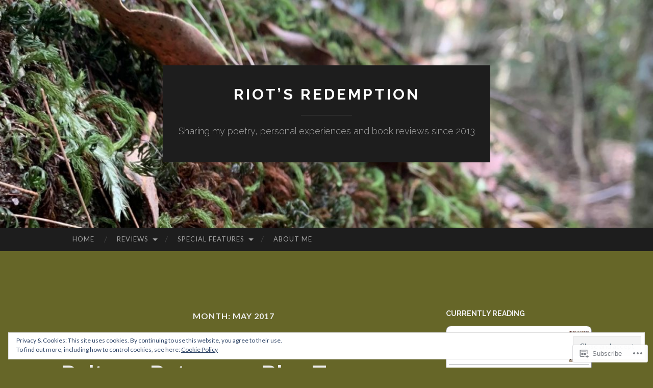

--- FILE ---
content_type: text/html; charset=UTF-8
request_url: https://sacakat.com/2017/05/
body_size: 44157
content:
<!DOCTYPE html>
<html lang="en">
<head>
<meta charset="UTF-8">
<meta name="viewport" content="width=device-width, initial-scale=1">
<title>May | 2017 | RIOT’S REDEMPTION</title>
<link rel="profile" href="http://gmpg.org/xfn/11">
<link rel="pingback" href="https://sacakat.com/xmlrpc.php">

<meta name='robots' content='max-image-preview:large' />

<!-- Async WordPress.com Remote Login -->
<script id="wpcom_remote_login_js">
var wpcom_remote_login_extra_auth = '';
function wpcom_remote_login_remove_dom_node_id( element_id ) {
	var dom_node = document.getElementById( element_id );
	if ( dom_node ) { dom_node.parentNode.removeChild( dom_node ); }
}
function wpcom_remote_login_remove_dom_node_classes( class_name ) {
	var dom_nodes = document.querySelectorAll( '.' + class_name );
	for ( var i = 0; i < dom_nodes.length; i++ ) {
		dom_nodes[ i ].parentNode.removeChild( dom_nodes[ i ] );
	}
}
function wpcom_remote_login_final_cleanup() {
	wpcom_remote_login_remove_dom_node_classes( "wpcom_remote_login_msg" );
	wpcom_remote_login_remove_dom_node_id( "wpcom_remote_login_key" );
	wpcom_remote_login_remove_dom_node_id( "wpcom_remote_login_validate" );
	wpcom_remote_login_remove_dom_node_id( "wpcom_remote_login_js" );
	wpcom_remote_login_remove_dom_node_id( "wpcom_request_access_iframe" );
	wpcom_remote_login_remove_dom_node_id( "wpcom_request_access_styles" );
}

// Watch for messages back from the remote login
window.addEventListener( "message", function( e ) {
	if ( e.origin === "https://r-login.wordpress.com" ) {
		var data = {};
		try {
			data = JSON.parse( e.data );
		} catch( e ) {
			wpcom_remote_login_final_cleanup();
			return;
		}

		if ( data.msg === 'LOGIN' ) {
			// Clean up the login check iframe
			wpcom_remote_login_remove_dom_node_id( "wpcom_remote_login_key" );

			var id_regex = new RegExp( /^[0-9]+$/ );
			var token_regex = new RegExp( /^.*|.*|.*$/ );
			if (
				token_regex.test( data.token )
				&& id_regex.test( data.wpcomid )
			) {
				// We have everything we need to ask for a login
				var script = document.createElement( "script" );
				script.setAttribute( "id", "wpcom_remote_login_validate" );
				script.src = '/remote-login.php?wpcom_remote_login=validate'
					+ '&wpcomid=' + data.wpcomid
					+ '&token=' + encodeURIComponent( data.token )
					+ '&host=' + window.location.protocol
					+ '//' + window.location.hostname
					+ '&postid=3270'
					+ '&is_singular=';
				document.body.appendChild( script );
			}

			return;
		}

		// Safari ITP, not logged in, so redirect
		if ( data.msg === 'LOGIN-REDIRECT' ) {
			window.location = 'https://wordpress.com/log-in?redirect_to=' + window.location.href;
			return;
		}

		// Safari ITP, storage access failed, remove the request
		if ( data.msg === 'LOGIN-REMOVE' ) {
			var css_zap = 'html { -webkit-transition: margin-top 1s; transition: margin-top 1s; } /* 9001 */ html { margin-top: 0 !important; } * html body { margin-top: 0 !important; } @media screen and ( max-width: 782px ) { html { margin-top: 0 !important; } * html body { margin-top: 0 !important; } }';
			var style_zap = document.createElement( 'style' );
			style_zap.type = 'text/css';
			style_zap.appendChild( document.createTextNode( css_zap ) );
			document.body.appendChild( style_zap );

			var e = document.getElementById( 'wpcom_request_access_iframe' );
			e.parentNode.removeChild( e );

			document.cookie = 'wordpress_com_login_access=denied; path=/; max-age=31536000';

			return;
		}

		// Safari ITP
		if ( data.msg === 'REQUEST_ACCESS' ) {
			console.log( 'request access: safari' );

			// Check ITP iframe enable/disable knob
			if ( wpcom_remote_login_extra_auth !== 'safari_itp_iframe' ) {
				return;
			}

			// If we are in a "private window" there is no ITP.
			var private_window = false;
			try {
				var opendb = window.openDatabase( null, null, null, null );
			} catch( e ) {
				private_window = true;
			}

			if ( private_window ) {
				console.log( 'private window' );
				return;
			}

			var iframe = document.createElement( 'iframe' );
			iframe.id = 'wpcom_request_access_iframe';
			iframe.setAttribute( 'scrolling', 'no' );
			iframe.setAttribute( 'sandbox', 'allow-storage-access-by-user-activation allow-scripts allow-same-origin allow-top-navigation-by-user-activation' );
			iframe.src = 'https://r-login.wordpress.com/remote-login.php?wpcom_remote_login=request_access&origin=' + encodeURIComponent( data.origin ) + '&wpcomid=' + encodeURIComponent( data.wpcomid );

			var css = 'html { -webkit-transition: margin-top 1s; transition: margin-top 1s; } /* 9001 */ html { margin-top: 46px !important; } * html body { margin-top: 46px !important; } @media screen and ( max-width: 660px ) { html { margin-top: 71px !important; } * html body { margin-top: 71px !important; } #wpcom_request_access_iframe { display: block; height: 71px !important; } } #wpcom_request_access_iframe { border: 0px; height: 46px; position: fixed; top: 0; left: 0; width: 100%; min-width: 100%; z-index: 99999; background: #23282d; } ';

			var style = document.createElement( 'style' );
			style.type = 'text/css';
			style.id = 'wpcom_request_access_styles';
			style.appendChild( document.createTextNode( css ) );
			document.body.appendChild( style );

			document.body.appendChild( iframe );
		}

		if ( data.msg === 'DONE' ) {
			wpcom_remote_login_final_cleanup();
		}
	}
}, false );

// Inject the remote login iframe after the page has had a chance to load
// more critical resources
window.addEventListener( "DOMContentLoaded", function( e ) {
	var iframe = document.createElement( "iframe" );
	iframe.style.display = "none";
	iframe.setAttribute( "scrolling", "no" );
	iframe.setAttribute( "id", "wpcom_remote_login_key" );
	iframe.src = "https://r-login.wordpress.com/remote-login.php"
		+ "?wpcom_remote_login=key"
		+ "&origin=aHR0cHM6Ly9zYWNha2F0LmNvbQ%3D%3D"
		+ "&wpcomid=59826801"
		+ "&time=" + Math.floor( Date.now() / 1000 );
	document.body.appendChild( iframe );
}, false );
</script>
<link rel='dns-prefetch' href='//s0.wp.com' />
<link rel='dns-prefetch' href='//fonts-api.wp.com' />
<link rel="alternate" type="application/rss+xml" title="RIOT’S REDEMPTION &raquo; Feed" href="https://sacakat.com/feed/" />
<link rel="alternate" type="application/rss+xml" title="RIOT’S REDEMPTION &raquo; Comments Feed" href="https://sacakat.com/comments/feed/" />
	<script type="text/javascript">
		/* <![CDATA[ */
		function addLoadEvent(func) {
			var oldonload = window.onload;
			if (typeof window.onload != 'function') {
				window.onload = func;
			} else {
				window.onload = function () {
					oldonload();
					func();
				}
			}
		}
		/* ]]> */
	</script>
	<link crossorigin='anonymous' rel='stylesheet' id='all-css-0-1' href='/wp-content/mu-plugins/widgets/eu-cookie-law/templates/style.css?m=1642463000i&cssminify=yes' type='text/css' media='all' />
<style id='wp-emoji-styles-inline-css'>

	img.wp-smiley, img.emoji {
		display: inline !important;
		border: none !important;
		box-shadow: none !important;
		height: 1em !important;
		width: 1em !important;
		margin: 0 0.07em !important;
		vertical-align: -0.1em !important;
		background: none !important;
		padding: 0 !important;
	}
/*# sourceURL=wp-emoji-styles-inline-css */
</style>
<link crossorigin='anonymous' rel='stylesheet' id='all-css-2-1' href='/wp-content/plugins/gutenberg-core/v22.2.0/build/styles/block-library/style.css?m=1764855221i&cssminify=yes' type='text/css' media='all' />
<style id='wp-block-library-inline-css'>
.has-text-align-justify {
	text-align:justify;
}
.has-text-align-justify{text-align:justify;}

/*# sourceURL=wp-block-library-inline-css */
</style><style id='wp-block-paragraph-inline-css'>
.is-small-text{font-size:.875em}.is-regular-text{font-size:1em}.is-large-text{font-size:2.25em}.is-larger-text{font-size:3em}.has-drop-cap:not(:focus):first-letter{float:left;font-size:8.4em;font-style:normal;font-weight:100;line-height:.68;margin:.05em .1em 0 0;text-transform:uppercase}body.rtl .has-drop-cap:not(:focus):first-letter{float:none;margin-left:.1em}p.has-drop-cap.has-background{overflow:hidden}:root :where(p.has-background){padding:1.25em 2.375em}:where(p.has-text-color:not(.has-link-color)) a{color:inherit}p.has-text-align-left[style*="writing-mode:vertical-lr"],p.has-text-align-right[style*="writing-mode:vertical-rl"]{rotate:180deg}
/*# sourceURL=/wp-content/plugins/gutenberg-core/v22.2.0/build/styles/block-library/paragraph/style.css */
</style>
<style id='global-styles-inline-css'>
:root{--wp--preset--aspect-ratio--square: 1;--wp--preset--aspect-ratio--4-3: 4/3;--wp--preset--aspect-ratio--3-4: 3/4;--wp--preset--aspect-ratio--3-2: 3/2;--wp--preset--aspect-ratio--2-3: 2/3;--wp--preset--aspect-ratio--16-9: 16/9;--wp--preset--aspect-ratio--9-16: 9/16;--wp--preset--color--black: #000000;--wp--preset--color--cyan-bluish-gray: #abb8c3;--wp--preset--color--white: #ffffff;--wp--preset--color--pale-pink: #f78da7;--wp--preset--color--vivid-red: #cf2e2e;--wp--preset--color--luminous-vivid-orange: #ff6900;--wp--preset--color--luminous-vivid-amber: #fcb900;--wp--preset--color--light-green-cyan: #7bdcb5;--wp--preset--color--vivid-green-cyan: #00d084;--wp--preset--color--pale-cyan-blue: #8ed1fc;--wp--preset--color--vivid-cyan-blue: #0693e3;--wp--preset--color--vivid-purple: #9b51e0;--wp--preset--gradient--vivid-cyan-blue-to-vivid-purple: linear-gradient(135deg,rgb(6,147,227) 0%,rgb(155,81,224) 100%);--wp--preset--gradient--light-green-cyan-to-vivid-green-cyan: linear-gradient(135deg,rgb(122,220,180) 0%,rgb(0,208,130) 100%);--wp--preset--gradient--luminous-vivid-amber-to-luminous-vivid-orange: linear-gradient(135deg,rgb(252,185,0) 0%,rgb(255,105,0) 100%);--wp--preset--gradient--luminous-vivid-orange-to-vivid-red: linear-gradient(135deg,rgb(255,105,0) 0%,rgb(207,46,46) 100%);--wp--preset--gradient--very-light-gray-to-cyan-bluish-gray: linear-gradient(135deg,rgb(238,238,238) 0%,rgb(169,184,195) 100%);--wp--preset--gradient--cool-to-warm-spectrum: linear-gradient(135deg,rgb(74,234,220) 0%,rgb(151,120,209) 20%,rgb(207,42,186) 40%,rgb(238,44,130) 60%,rgb(251,105,98) 80%,rgb(254,248,76) 100%);--wp--preset--gradient--blush-light-purple: linear-gradient(135deg,rgb(255,206,236) 0%,rgb(152,150,240) 100%);--wp--preset--gradient--blush-bordeaux: linear-gradient(135deg,rgb(254,205,165) 0%,rgb(254,45,45) 50%,rgb(107,0,62) 100%);--wp--preset--gradient--luminous-dusk: linear-gradient(135deg,rgb(255,203,112) 0%,rgb(199,81,192) 50%,rgb(65,88,208) 100%);--wp--preset--gradient--pale-ocean: linear-gradient(135deg,rgb(255,245,203) 0%,rgb(182,227,212) 50%,rgb(51,167,181) 100%);--wp--preset--gradient--electric-grass: linear-gradient(135deg,rgb(202,248,128) 0%,rgb(113,206,126) 100%);--wp--preset--gradient--midnight: linear-gradient(135deg,rgb(2,3,129) 0%,rgb(40,116,252) 100%);--wp--preset--font-size--small: 13px;--wp--preset--font-size--medium: 20px;--wp--preset--font-size--large: 36px;--wp--preset--font-size--x-large: 42px;--wp--preset--font-family--albert-sans: 'Albert Sans', sans-serif;--wp--preset--font-family--alegreya: Alegreya, serif;--wp--preset--font-family--arvo: Arvo, serif;--wp--preset--font-family--bodoni-moda: 'Bodoni Moda', serif;--wp--preset--font-family--bricolage-grotesque: 'Bricolage Grotesque', sans-serif;--wp--preset--font-family--cabin: Cabin, sans-serif;--wp--preset--font-family--chivo: Chivo, sans-serif;--wp--preset--font-family--commissioner: Commissioner, sans-serif;--wp--preset--font-family--cormorant: Cormorant, serif;--wp--preset--font-family--courier-prime: 'Courier Prime', monospace;--wp--preset--font-family--crimson-pro: 'Crimson Pro', serif;--wp--preset--font-family--dm-mono: 'DM Mono', monospace;--wp--preset--font-family--dm-sans: 'DM Sans', sans-serif;--wp--preset--font-family--dm-serif-display: 'DM Serif Display', serif;--wp--preset--font-family--domine: Domine, serif;--wp--preset--font-family--eb-garamond: 'EB Garamond', serif;--wp--preset--font-family--epilogue: Epilogue, sans-serif;--wp--preset--font-family--fahkwang: Fahkwang, sans-serif;--wp--preset--font-family--figtree: Figtree, sans-serif;--wp--preset--font-family--fira-sans: 'Fira Sans', sans-serif;--wp--preset--font-family--fjalla-one: 'Fjalla One', sans-serif;--wp--preset--font-family--fraunces: Fraunces, serif;--wp--preset--font-family--gabarito: Gabarito, system-ui;--wp--preset--font-family--ibm-plex-mono: 'IBM Plex Mono', monospace;--wp--preset--font-family--ibm-plex-sans: 'IBM Plex Sans', sans-serif;--wp--preset--font-family--ibarra-real-nova: 'Ibarra Real Nova', serif;--wp--preset--font-family--instrument-serif: 'Instrument Serif', serif;--wp--preset--font-family--inter: Inter, sans-serif;--wp--preset--font-family--josefin-sans: 'Josefin Sans', sans-serif;--wp--preset--font-family--jost: Jost, sans-serif;--wp--preset--font-family--libre-baskerville: 'Libre Baskerville', serif;--wp--preset--font-family--libre-franklin: 'Libre Franklin', sans-serif;--wp--preset--font-family--literata: Literata, serif;--wp--preset--font-family--lora: Lora, serif;--wp--preset--font-family--merriweather: Merriweather, serif;--wp--preset--font-family--montserrat: Montserrat, sans-serif;--wp--preset--font-family--newsreader: Newsreader, serif;--wp--preset--font-family--noto-sans-mono: 'Noto Sans Mono', sans-serif;--wp--preset--font-family--nunito: Nunito, sans-serif;--wp--preset--font-family--open-sans: 'Open Sans', sans-serif;--wp--preset--font-family--overpass: Overpass, sans-serif;--wp--preset--font-family--pt-serif: 'PT Serif', serif;--wp--preset--font-family--petrona: Petrona, serif;--wp--preset--font-family--piazzolla: Piazzolla, serif;--wp--preset--font-family--playfair-display: 'Playfair Display', serif;--wp--preset--font-family--plus-jakarta-sans: 'Plus Jakarta Sans', sans-serif;--wp--preset--font-family--poppins: Poppins, sans-serif;--wp--preset--font-family--raleway: Raleway, sans-serif;--wp--preset--font-family--roboto: Roboto, sans-serif;--wp--preset--font-family--roboto-slab: 'Roboto Slab', serif;--wp--preset--font-family--rubik: Rubik, sans-serif;--wp--preset--font-family--rufina: Rufina, serif;--wp--preset--font-family--sora: Sora, sans-serif;--wp--preset--font-family--source-sans-3: 'Source Sans 3', sans-serif;--wp--preset--font-family--source-serif-4: 'Source Serif 4', serif;--wp--preset--font-family--space-mono: 'Space Mono', monospace;--wp--preset--font-family--syne: Syne, sans-serif;--wp--preset--font-family--texturina: Texturina, serif;--wp--preset--font-family--urbanist: Urbanist, sans-serif;--wp--preset--font-family--work-sans: 'Work Sans', sans-serif;--wp--preset--spacing--20: 0.44rem;--wp--preset--spacing--30: 0.67rem;--wp--preset--spacing--40: 1rem;--wp--preset--spacing--50: 1.5rem;--wp--preset--spacing--60: 2.25rem;--wp--preset--spacing--70: 3.38rem;--wp--preset--spacing--80: 5.06rem;--wp--preset--shadow--natural: 6px 6px 9px rgba(0, 0, 0, 0.2);--wp--preset--shadow--deep: 12px 12px 50px rgba(0, 0, 0, 0.4);--wp--preset--shadow--sharp: 6px 6px 0px rgba(0, 0, 0, 0.2);--wp--preset--shadow--outlined: 6px 6px 0px -3px rgb(255, 255, 255), 6px 6px rgb(0, 0, 0);--wp--preset--shadow--crisp: 6px 6px 0px rgb(0, 0, 0);}:where(.is-layout-flex){gap: 0.5em;}:where(.is-layout-grid){gap: 0.5em;}body .is-layout-flex{display: flex;}.is-layout-flex{flex-wrap: wrap;align-items: center;}.is-layout-flex > :is(*, div){margin: 0;}body .is-layout-grid{display: grid;}.is-layout-grid > :is(*, div){margin: 0;}:where(.wp-block-columns.is-layout-flex){gap: 2em;}:where(.wp-block-columns.is-layout-grid){gap: 2em;}:where(.wp-block-post-template.is-layout-flex){gap: 1.25em;}:where(.wp-block-post-template.is-layout-grid){gap: 1.25em;}.has-black-color{color: var(--wp--preset--color--black) !important;}.has-cyan-bluish-gray-color{color: var(--wp--preset--color--cyan-bluish-gray) !important;}.has-white-color{color: var(--wp--preset--color--white) !important;}.has-pale-pink-color{color: var(--wp--preset--color--pale-pink) !important;}.has-vivid-red-color{color: var(--wp--preset--color--vivid-red) !important;}.has-luminous-vivid-orange-color{color: var(--wp--preset--color--luminous-vivid-orange) !important;}.has-luminous-vivid-amber-color{color: var(--wp--preset--color--luminous-vivid-amber) !important;}.has-light-green-cyan-color{color: var(--wp--preset--color--light-green-cyan) !important;}.has-vivid-green-cyan-color{color: var(--wp--preset--color--vivid-green-cyan) !important;}.has-pale-cyan-blue-color{color: var(--wp--preset--color--pale-cyan-blue) !important;}.has-vivid-cyan-blue-color{color: var(--wp--preset--color--vivid-cyan-blue) !important;}.has-vivid-purple-color{color: var(--wp--preset--color--vivid-purple) !important;}.has-black-background-color{background-color: var(--wp--preset--color--black) !important;}.has-cyan-bluish-gray-background-color{background-color: var(--wp--preset--color--cyan-bluish-gray) !important;}.has-white-background-color{background-color: var(--wp--preset--color--white) !important;}.has-pale-pink-background-color{background-color: var(--wp--preset--color--pale-pink) !important;}.has-vivid-red-background-color{background-color: var(--wp--preset--color--vivid-red) !important;}.has-luminous-vivid-orange-background-color{background-color: var(--wp--preset--color--luminous-vivid-orange) !important;}.has-luminous-vivid-amber-background-color{background-color: var(--wp--preset--color--luminous-vivid-amber) !important;}.has-light-green-cyan-background-color{background-color: var(--wp--preset--color--light-green-cyan) !important;}.has-vivid-green-cyan-background-color{background-color: var(--wp--preset--color--vivid-green-cyan) !important;}.has-pale-cyan-blue-background-color{background-color: var(--wp--preset--color--pale-cyan-blue) !important;}.has-vivid-cyan-blue-background-color{background-color: var(--wp--preset--color--vivid-cyan-blue) !important;}.has-vivid-purple-background-color{background-color: var(--wp--preset--color--vivid-purple) !important;}.has-black-border-color{border-color: var(--wp--preset--color--black) !important;}.has-cyan-bluish-gray-border-color{border-color: var(--wp--preset--color--cyan-bluish-gray) !important;}.has-white-border-color{border-color: var(--wp--preset--color--white) !important;}.has-pale-pink-border-color{border-color: var(--wp--preset--color--pale-pink) !important;}.has-vivid-red-border-color{border-color: var(--wp--preset--color--vivid-red) !important;}.has-luminous-vivid-orange-border-color{border-color: var(--wp--preset--color--luminous-vivid-orange) !important;}.has-luminous-vivid-amber-border-color{border-color: var(--wp--preset--color--luminous-vivid-amber) !important;}.has-light-green-cyan-border-color{border-color: var(--wp--preset--color--light-green-cyan) !important;}.has-vivid-green-cyan-border-color{border-color: var(--wp--preset--color--vivid-green-cyan) !important;}.has-pale-cyan-blue-border-color{border-color: var(--wp--preset--color--pale-cyan-blue) !important;}.has-vivid-cyan-blue-border-color{border-color: var(--wp--preset--color--vivid-cyan-blue) !important;}.has-vivid-purple-border-color{border-color: var(--wp--preset--color--vivid-purple) !important;}.has-vivid-cyan-blue-to-vivid-purple-gradient-background{background: var(--wp--preset--gradient--vivid-cyan-blue-to-vivid-purple) !important;}.has-light-green-cyan-to-vivid-green-cyan-gradient-background{background: var(--wp--preset--gradient--light-green-cyan-to-vivid-green-cyan) !important;}.has-luminous-vivid-amber-to-luminous-vivid-orange-gradient-background{background: var(--wp--preset--gradient--luminous-vivid-amber-to-luminous-vivid-orange) !important;}.has-luminous-vivid-orange-to-vivid-red-gradient-background{background: var(--wp--preset--gradient--luminous-vivid-orange-to-vivid-red) !important;}.has-very-light-gray-to-cyan-bluish-gray-gradient-background{background: var(--wp--preset--gradient--very-light-gray-to-cyan-bluish-gray) !important;}.has-cool-to-warm-spectrum-gradient-background{background: var(--wp--preset--gradient--cool-to-warm-spectrum) !important;}.has-blush-light-purple-gradient-background{background: var(--wp--preset--gradient--blush-light-purple) !important;}.has-blush-bordeaux-gradient-background{background: var(--wp--preset--gradient--blush-bordeaux) !important;}.has-luminous-dusk-gradient-background{background: var(--wp--preset--gradient--luminous-dusk) !important;}.has-pale-ocean-gradient-background{background: var(--wp--preset--gradient--pale-ocean) !important;}.has-electric-grass-gradient-background{background: var(--wp--preset--gradient--electric-grass) !important;}.has-midnight-gradient-background{background: var(--wp--preset--gradient--midnight) !important;}.has-small-font-size{font-size: var(--wp--preset--font-size--small) !important;}.has-medium-font-size{font-size: var(--wp--preset--font-size--medium) !important;}.has-large-font-size{font-size: var(--wp--preset--font-size--large) !important;}.has-x-large-font-size{font-size: var(--wp--preset--font-size--x-large) !important;}.has-albert-sans-font-family{font-family: var(--wp--preset--font-family--albert-sans) !important;}.has-alegreya-font-family{font-family: var(--wp--preset--font-family--alegreya) !important;}.has-arvo-font-family{font-family: var(--wp--preset--font-family--arvo) !important;}.has-bodoni-moda-font-family{font-family: var(--wp--preset--font-family--bodoni-moda) !important;}.has-bricolage-grotesque-font-family{font-family: var(--wp--preset--font-family--bricolage-grotesque) !important;}.has-cabin-font-family{font-family: var(--wp--preset--font-family--cabin) !important;}.has-chivo-font-family{font-family: var(--wp--preset--font-family--chivo) !important;}.has-commissioner-font-family{font-family: var(--wp--preset--font-family--commissioner) !important;}.has-cormorant-font-family{font-family: var(--wp--preset--font-family--cormorant) !important;}.has-courier-prime-font-family{font-family: var(--wp--preset--font-family--courier-prime) !important;}.has-crimson-pro-font-family{font-family: var(--wp--preset--font-family--crimson-pro) !important;}.has-dm-mono-font-family{font-family: var(--wp--preset--font-family--dm-mono) !important;}.has-dm-sans-font-family{font-family: var(--wp--preset--font-family--dm-sans) !important;}.has-dm-serif-display-font-family{font-family: var(--wp--preset--font-family--dm-serif-display) !important;}.has-domine-font-family{font-family: var(--wp--preset--font-family--domine) !important;}.has-eb-garamond-font-family{font-family: var(--wp--preset--font-family--eb-garamond) !important;}.has-epilogue-font-family{font-family: var(--wp--preset--font-family--epilogue) !important;}.has-fahkwang-font-family{font-family: var(--wp--preset--font-family--fahkwang) !important;}.has-figtree-font-family{font-family: var(--wp--preset--font-family--figtree) !important;}.has-fira-sans-font-family{font-family: var(--wp--preset--font-family--fira-sans) !important;}.has-fjalla-one-font-family{font-family: var(--wp--preset--font-family--fjalla-one) !important;}.has-fraunces-font-family{font-family: var(--wp--preset--font-family--fraunces) !important;}.has-gabarito-font-family{font-family: var(--wp--preset--font-family--gabarito) !important;}.has-ibm-plex-mono-font-family{font-family: var(--wp--preset--font-family--ibm-plex-mono) !important;}.has-ibm-plex-sans-font-family{font-family: var(--wp--preset--font-family--ibm-plex-sans) !important;}.has-ibarra-real-nova-font-family{font-family: var(--wp--preset--font-family--ibarra-real-nova) !important;}.has-instrument-serif-font-family{font-family: var(--wp--preset--font-family--instrument-serif) !important;}.has-inter-font-family{font-family: var(--wp--preset--font-family--inter) !important;}.has-josefin-sans-font-family{font-family: var(--wp--preset--font-family--josefin-sans) !important;}.has-jost-font-family{font-family: var(--wp--preset--font-family--jost) !important;}.has-libre-baskerville-font-family{font-family: var(--wp--preset--font-family--libre-baskerville) !important;}.has-libre-franklin-font-family{font-family: var(--wp--preset--font-family--libre-franklin) !important;}.has-literata-font-family{font-family: var(--wp--preset--font-family--literata) !important;}.has-lora-font-family{font-family: var(--wp--preset--font-family--lora) !important;}.has-merriweather-font-family{font-family: var(--wp--preset--font-family--merriweather) !important;}.has-montserrat-font-family{font-family: var(--wp--preset--font-family--montserrat) !important;}.has-newsreader-font-family{font-family: var(--wp--preset--font-family--newsreader) !important;}.has-noto-sans-mono-font-family{font-family: var(--wp--preset--font-family--noto-sans-mono) !important;}.has-nunito-font-family{font-family: var(--wp--preset--font-family--nunito) !important;}.has-open-sans-font-family{font-family: var(--wp--preset--font-family--open-sans) !important;}.has-overpass-font-family{font-family: var(--wp--preset--font-family--overpass) !important;}.has-pt-serif-font-family{font-family: var(--wp--preset--font-family--pt-serif) !important;}.has-petrona-font-family{font-family: var(--wp--preset--font-family--petrona) !important;}.has-piazzolla-font-family{font-family: var(--wp--preset--font-family--piazzolla) !important;}.has-playfair-display-font-family{font-family: var(--wp--preset--font-family--playfair-display) !important;}.has-plus-jakarta-sans-font-family{font-family: var(--wp--preset--font-family--plus-jakarta-sans) !important;}.has-poppins-font-family{font-family: var(--wp--preset--font-family--poppins) !important;}.has-raleway-font-family{font-family: var(--wp--preset--font-family--raleway) !important;}.has-roboto-font-family{font-family: var(--wp--preset--font-family--roboto) !important;}.has-roboto-slab-font-family{font-family: var(--wp--preset--font-family--roboto-slab) !important;}.has-rubik-font-family{font-family: var(--wp--preset--font-family--rubik) !important;}.has-rufina-font-family{font-family: var(--wp--preset--font-family--rufina) !important;}.has-sora-font-family{font-family: var(--wp--preset--font-family--sora) !important;}.has-source-sans-3-font-family{font-family: var(--wp--preset--font-family--source-sans-3) !important;}.has-source-serif-4-font-family{font-family: var(--wp--preset--font-family--source-serif-4) !important;}.has-space-mono-font-family{font-family: var(--wp--preset--font-family--space-mono) !important;}.has-syne-font-family{font-family: var(--wp--preset--font-family--syne) !important;}.has-texturina-font-family{font-family: var(--wp--preset--font-family--texturina) !important;}.has-urbanist-font-family{font-family: var(--wp--preset--font-family--urbanist) !important;}.has-work-sans-font-family{font-family: var(--wp--preset--font-family--work-sans) !important;}
/*# sourceURL=global-styles-inline-css */
</style>

<style id='classic-theme-styles-inline-css'>
/*! This file is auto-generated */
.wp-block-button__link{color:#fff;background-color:#32373c;border-radius:9999px;box-shadow:none;text-decoration:none;padding:calc(.667em + 2px) calc(1.333em + 2px);font-size:1.125em}.wp-block-file__button{background:#32373c;color:#fff;text-decoration:none}
/*# sourceURL=/wp-includes/css/classic-themes.min.css */
</style>
<link crossorigin='anonymous' rel='stylesheet' id='all-css-4-1' href='/_static/??-eJx9jUsOwjAMRC+EY6UgCAvEWZrEKoG4jWq3hduTLvisurFG1nszuBQIQ6/UK5Y8dakXDIPPQ3gINsY6Y0ESl0ww0mwOGJPolwDRVyYTRHb4V8QT/LpGqn8ura4EU0wtZeKKbWlLih1p1eWTQem5rZQ6A96XkUSgXk4Tg97qlqzelS/26KzbN835dH8DjlpbIA==&cssminify=yes' type='text/css' media='all' />
<link rel='stylesheet' id='hemingway-rewritten-fonts-css' href='https://fonts-api.wp.com/css?family=Raleway%3A400%2C300%2C700%7CLato%3A400%2C700%2C400italic%2C700italic&#038;subset=latin%2Clatin-ext' media='all' />
<link crossorigin='anonymous' rel='stylesheet' id='all-css-6-1' href='/_static/??-eJyFjtEKwjAMRX/IGsbUPYmfIl2JNbNNS9NS9vd24sNEmW/3kJzLhRqVCZyRM+Q7ehSIZYSWiG3Vs0pYE+V2B8mzw70R2cFK8kVFVyyxwIQ5avN4M0hhuBIbsMiYqAnyO351/hmydL7GqBpN8FuTEo4u2BYttK8VbkkWg3LB6EyBP0DdnKa0qBd/7oZTPxyHrj9MT3f6epw=&cssminify=yes' type='text/css' media='all' />
<link crossorigin='anonymous' rel='stylesheet' id='print-css-7-1' href='/wp-content/mu-plugins/global-print/global-print.css?m=1465851035i&cssminify=yes' type='text/css' media='print' />
<style id='jetpack-global-styles-frontend-style-inline-css'>
:root { --font-headings: unset; --font-base: unset; --font-headings-default: -apple-system,BlinkMacSystemFont,"Segoe UI",Roboto,Oxygen-Sans,Ubuntu,Cantarell,"Helvetica Neue",sans-serif; --font-base-default: -apple-system,BlinkMacSystemFont,"Segoe UI",Roboto,Oxygen-Sans,Ubuntu,Cantarell,"Helvetica Neue",sans-serif;}
/*# sourceURL=jetpack-global-styles-frontend-style-inline-css */
</style>
<link crossorigin='anonymous' rel='stylesheet' id='all-css-10-1' href='/wp-content/themes/h4/global.css?m=1420737423i&cssminify=yes' type='text/css' media='all' />
<script type="text/javascript" id="wpcom-actionbar-placeholder-js-extra">
/* <![CDATA[ */
var actionbardata = {"siteID":"59826801","postID":"0","siteURL":"https://sacakat.com","xhrURL":"https://sacakat.com/wp-admin/admin-ajax.php","nonce":"a1fa0fa1af","isLoggedIn":"","statusMessage":"","subsEmailDefault":"instantly","proxyScriptUrl":"https://s0.wp.com/wp-content/js/wpcom-proxy-request.js?m=1513050504i&amp;ver=20211021","i18n":{"followedText":"New posts from this site will now appear in your \u003Ca href=\"https://wordpress.com/reader\"\u003EReader\u003C/a\u003E","foldBar":"Collapse this bar","unfoldBar":"Expand this bar","shortLinkCopied":"Shortlink copied to clipboard."}};
//# sourceURL=wpcom-actionbar-placeholder-js-extra
/* ]]> */
</script>
<script type="text/javascript" id="jetpack-mu-wpcom-settings-js-before">
/* <![CDATA[ */
var JETPACK_MU_WPCOM_SETTINGS = {"assetsUrl":"https://s0.wp.com/wp-content/mu-plugins/jetpack-mu-wpcom-plugin/sun/jetpack_vendor/automattic/jetpack-mu-wpcom/src/build/"};
//# sourceURL=jetpack-mu-wpcom-settings-js-before
/* ]]> */
</script>
<script crossorigin='anonymous' type='text/javascript'  src='/_static/??/wp-content/js/rlt-proxy.js,/wp-content/blog-plugins/wordads-classes/js/cmp/v2/cmp-non-gdpr.js?m=1720530689j'></script>
<script type="text/javascript" id="rlt-proxy-js-after">
/* <![CDATA[ */
	rltInitialize( {"token":null,"iframeOrigins":["https:\/\/widgets.wp.com"]} );
//# sourceURL=rlt-proxy-js-after
/* ]]> */
</script>
<link rel="EditURI" type="application/rsd+xml" title="RSD" href="https://sacakat.wordpress.com/xmlrpc.php?rsd" />
<meta name="generator" content="WordPress.com" />

<!-- Jetpack Open Graph Tags -->
<meta property="og:type" content="website" />
<meta property="og:title" content="May 2017 &#8211; RIOT’S REDEMPTION" />
<meta property="og:site_name" content="RIOT’S REDEMPTION" />
<meta property="og:image" content="https://s0.wp.com/i/blank.jpg?m=1383295312i" />
<meta property="og:image:width" content="200" />
<meta property="og:image:height" content="200" />
<meta property="og:image:alt" content="" />
<meta property="og:locale" content="en_US" />
<meta name="twitter:creator" content="@SarahSacaKat" />
<meta name="twitter:site" content="@SarahSacaKat" />

<!-- End Jetpack Open Graph Tags -->
<link rel="shortcut icon" type="image/x-icon" href="https://s0.wp.com/i/favicon.ico?m=1713425267i" sizes="16x16 24x24 32x32 48x48" />
<link rel="icon" type="image/x-icon" href="https://s0.wp.com/i/favicon.ico?m=1713425267i" sizes="16x16 24x24 32x32 48x48" />
<link rel="apple-touch-icon" href="https://s0.wp.com/i/webclip.png?m=1713868326i" />
<link rel='openid.server' href='https://sacakat.com/?openidserver=1' />
<link rel='openid.delegate' href='https://sacakat.com/' />
<link rel="search" type="application/opensearchdescription+xml" href="https://sacakat.com/osd.xml" title="RIOT’S REDEMPTION" />
<link rel="search" type="application/opensearchdescription+xml" href="https://s1.wp.com/opensearch.xml" title="WordPress.com" />
<meta name="theme-color" content="#666628" />
<meta name="description" content="9 posts published by Absidity Art during May 2017" />
	<style type="text/css">
			.site-title a,
		.site-description {
			color: #ffffff;
		}
				.site-header-image {
			background-image: url(https://sacakat.com/wp-content/uploads/2021/10/cropped-img_1519.jpg);
		}
		</style>
	<style type="text/css" id="custom-background-css">
body.custom-background { background-color: #666628; }
</style>
			<script type="text/javascript">

			window.doNotSellCallback = function() {

				var linkElements = [
					'a[href="https://wordpress.com/?ref=footer_blog"]',
					'a[href="https://wordpress.com/?ref=footer_website"]',
					'a[href="https://wordpress.com/?ref=vertical_footer"]',
					'a[href^="https://wordpress.com/?ref=footer_segment_"]',
				].join(',');

				var dnsLink = document.createElement( 'a' );
				dnsLink.href = 'https://wordpress.com/advertising-program-optout/';
				dnsLink.classList.add( 'do-not-sell-link' );
				dnsLink.rel = 'nofollow';
				dnsLink.style.marginLeft = '0.5em';
				dnsLink.textContent = 'Do Not Sell or Share My Personal Information';

				var creditLinks = document.querySelectorAll( linkElements );

				if ( 0 === creditLinks.length ) {
					return false;
				}

				Array.prototype.forEach.call( creditLinks, function( el ) {
					el.insertAdjacentElement( 'afterend', dnsLink );
				});

				return true;
			};

		</script>
		<style type="text/css" id="custom-colors-css">.comment-metadata a { color: #EDEDED;}
.sep { color: #EDEDED;}
th,td { border-color: #dddddd;}
th,td { border-color: rgba( 221, 221, 221, 0.5 );}
.format-aside .entry-content, blockquote, pre { background-color: #eeeeee;}
.format-aside .entry-content, blockquote, pre { background-color: rgba( 238, 238, 238, 0.2 );}
input[type="text"],input[type="email"],input[type="url"],input[type="password"],input[type="search"],textareali > article.comment,.hentry,.widget ul li,.widget,.site-main .comment-navigation, .site-main .paging-navigation, .site-main .post-navigation,.comment-list > li:first-child > article.comment:first-child,.page-title { border-color: #eeeeee;}
input[type="text"],input[type="email"],input[type="url"],input[type="password"],input[type="search"],textareali > article.comment,.hentry,.widget ul li,.widget,.site-main .comment-navigation, .site-main .paging-navigation, .site-main .post-navigation,.comment-list > li:first-child > article.comment:first-child,.page-title { border-color: rgba( 238, 238, 238, 0.5 );}
.site-title a, .site-title a:visited, #secondary button, #secondary input[type="button"], #secondary input[type="reset"], #secondary input[type="submit"] { color: #FFFFFF;}
.entry-tags a,.entry-tags a:visited { color: #FFFFFF;}
.entry-tags a:hover { color: #444444;}
.featured-image .flag { color: #444444;}
.site-footer button, .site-footer input[type="button"], .site-footer input[type="reset"], .site-footer input[type="submit"], .widget_search .search-submit { color: #444444;}
.site-footer button:hover, .site-footer input[type="button"]:hover, .site-footer input[type="reset"]:hover, .site-footer input[type="submit"]:hover, .widget_search .search-submit:hover { color: #444444;}
button:hover, input[type="button"]:hover, input[type="reset"]:hover, input[type="submit"]:hover { color: #444444;}
#header-search .search-submit { color: #444444;}
address { background-color: #f1f1f1;}
address { background-color: rgba( 241, 241, 241, 0.2 );}
.entry-content table tbody > tr:nth-child(odd) > td { background-color: #f9f9f9;}
.entry-content table tbody > tr:nth-child(odd) > td { background-color: rgba( 249, 249, 249, 0.2 );}
blockquote { color: #EDEDED;}
.entry-title, .entry-title a,.entry-title a:visited,.comments-title { color: #EDEDED;}
.format-quote .entry-content { background-color: #262626;}
.format-quote .entry-content { background-color: rgba( 38, 38, 38, 0.2 );}
body, button, input, textarea { color: #EDEDED;}
.widget-title, th { color: #EDEDED;}
.comment-author a,.comment-author a:visited { color: #EDEDED;}
mark, ins { color: #444444;}
.widget { color: #EDEDED;}
.jetpack-recipe { border-color: #666666;}
.jetpack-recipe { border-color: rgba( 102, 102, 102, 0.3 );}
blockquote cite { color: #EDEDED;}
.entry-tags a,.entry-tags a:visited { background-color: #767676;}
.entry-tags a,.entry-tags a:visited { background-color: rgba( 118, 118, 118, 0.4 );}
.entry-tags a:after { border-right-color: #767676;}
.entry-tags a:after { border-right-color: rgba( 118, 118, 118, 0.4 );}
.entry-categories:before { color: #EDEDED;}
.wp-caption-text { color: #EDEDED;}
.entry-meta, .entry-meta a,.entry-meta a:visited,.page-title,.no-comments { color: #EDEDED;}
body,#infinite-footer .container,.entry-tags a:before { background-color: #666628;}
.site-footer button, .site-footer input[type="button"], .site-footer input[type="reset"], .site-footer input[type="submit"], .widget_search .search-submit { background-color: #a4c92a;}
button:hover, input[type="button"]:hover, input[type="reset"]:hover, input[type="submit"]:hover { background-color: #a4c92a;}
.widget_search .search-submit { border-color: #a4c92a;}
.site-footer button:hover, .site-footer input[type="button"]:hover, .site-footer input[type="reset"]:hover, .site-footer input[type="submit"]:hover, .widget_search .search-submit:hover { background-color: #829F21;}
.widget_search .search-submit:hover { border-color: #829F21;}
.featured-image .flag { background-color: #a4c92a;}
.jetpack-recipe-title { border-color: #a4c92a;}
.entry-tags a:hover { background-color: #a4c92a;}
.entry-tags a:hover:after { border-right-color: #a4c92a;}
#header-search .search-submit { border-color: #a4c92a;}
#header-search .search-submit { background-color: #a4c92a;}
#header-search .search-submit:hover { background-color: #829F21;}
#header-search .search-submit:hover { border-color: #829F21;}
a,a:visited,a:hover,a:focus,a:active,.entry-title a:hover { color: #E4F1C5;}
.site-title a:hover,.site-title a:focus { color: #A4C92A;}
.site-footer a,.site-footer a:visited,.site-footer a:hover,.site-footer a:focus,.site-footer a:active { color: #A4C92A;}
.widget-areas a,.widget-areas a:visited,.widget-areas a:hover,.widget-areas a:focus,.widget-areas a:active { color: #A4C92A;}
#tertiary .widget_eventbrite .eb-calendar-widget .event-list li a:link .eb-event-list-title,
			#tertiary .widget_eventbrite .eb-calendar-widget .event-list li a:visited .eb-event-list-title,
			#tertiary .widget_eventbrite .eb-calendar-widget .calendar .current-month,
			#tertiary .widget_eventbrite .eb-calendar-widget .event-paging,
			#tertiary .widget_eventbrite th { color: #A4C92A;}
</style>
<script type="text/javascript">
	window.google_analytics_uacct = "UA-52447-2";
</script>

<script type="text/javascript">
	var _gaq = _gaq || [];
	_gaq.push(['_setAccount', 'UA-52447-2']);
	_gaq.push(['_gat._anonymizeIp']);
	_gaq.push(['_setDomainName', 'none']);
	_gaq.push(['_setAllowLinker', true]);
	_gaq.push(['_initData']);
	_gaq.push(['_trackPageview']);

	(function() {
		var ga = document.createElement('script'); ga.type = 'text/javascript'; ga.async = true;
		ga.src = ('https:' == document.location.protocol ? 'https://ssl' : 'http://www') + '.google-analytics.com/ga.js';
		(document.getElementsByTagName('head')[0] || document.getElementsByTagName('body')[0]).appendChild(ga);
	})();
</script>
<link crossorigin='anonymous' rel='stylesheet' id='all-css-0-3' href='/_static/??-eJydj9sKwjAQRH/IdokX1AfxUyTdLGHbJBuyCf19K17QN/XxDMMZBubcoaRKqUJsXQ7Nc1IYqWaL04NBW4ILJ4QhCE4KOnOm0qPqCr4WRHEtkALaIk0pvDrP4E/fzM5TVfAirpB1y4K+0Y/W+83GwS04KBbOlWXpflAfOd3E53gy+93meDBbsx6vKFt+Jw==&cssminify=yes' type='text/css' media='all' />
</head>

<body class="archive date custom-background wp-theme-pubhemingway-rewritten customizer-styles-applied jetpack-reblog-enabled custom-colors">
<div id="page" class="hfeed site">

	<header id="masthead" class="site-header" role="banner">
		<div class="site-header-image">
			<div class="site-branding-wrapper">
				<div class="site-branding">
					<h1 class="site-title"><a href="https://sacakat.com/" rel="home">RIOT’S REDEMPTION</a></h1>
					<h2 class="site-description">Sharing my poetry, personal experiences and book reviews since 2013</h2>
				</div>
			</div>
		</div>
	</header><!-- #masthead -->
	<nav id="site-navigation" class="main-navigation clear" role="navigation">
		<button class="menu-toggle" aria-controls="primary-menu" aria-expanded="false"><span class="screen-reader-text">Menu</span></button>
		<a class="skip-link screen-reader-text" href="#content">Skip to content</a>

		<div class="menu-menu-2-container"><ul id="primary-menu" class="menu"><li id="menu-item-3533" class="menu-item menu-item-type-custom menu-item-object-custom menu-item-3533"><a href="https://sacakat.wordpress.com">Home</a></li>
<li id="menu-item-4575" class="menu-item menu-item-type-taxonomy menu-item-object-category menu-item-has-children menu-item-4575"><a href="https://sacakat.com/category/reviews/">Reviews</a>
<ul class="sub-menu">
	<li id="menu-item-3536" class="menu-item menu-item-type-post_type menu-item-object-page menu-item-3536"><a href="https://sacakat.com/review-policy/">Review Policy</a></li>
	<li id="menu-item-4576" class="menu-item menu-item-type-taxonomy menu-item-object-category menu-item-4576"><a href="https://sacakat.com/category/reviews/five-star-reads/">Five Star Reads</a></li>
	<li id="menu-item-3535" class="menu-item menu-item-type-post_type menu-item-object-page menu-item-3535"><a href="https://sacakat.com/review-catalogue/">Review Catalog</a></li>
</ul>
</li>
<li id="menu-item-3537" class="menu-item menu-item-type-taxonomy menu-item-object-category menu-item-has-children menu-item-3537"><a href="https://sacakat.com/category/special-features/">Special Features</a>
<ul class="sub-menu">
	<li id="menu-item-3595" class="menu-item menu-item-type-taxonomy menu-item-object-category menu-item-3595"><a href="https://sacakat.com/category/special-features/bookish-babble/">Bookish Babble</a></li>
	<li id="menu-item-3594" class="menu-item menu-item-type-taxonomy menu-item-object-category menu-item-3594"><a href="https://sacakat.com/category/special-features/book-promotions/">Book Promotions</a></li>
	<li id="menu-item-3593" class="menu-item menu-item-type-taxonomy menu-item-object-category menu-item-3593"><a href="https://sacakat.com/category/special-features/flash-fiction-poetry/">Flash Fiction &amp; Poetry</a></li>
	<li id="menu-item-3591" class="menu-item menu-item-type-taxonomy menu-item-object-category menu-item-3591"><a href="https://sacakat.com/category/special-features/humanoid-ish/">Humanoid ‘ish’</a></li>
</ul>
</li>
<li id="menu-item-3534" class="menu-item menu-item-type-post_type menu-item-object-page menu-item-home menu-item-3534"><a href="https://sacakat.com/about/">About Me</a></li>
</ul></div>		<div id="header-search-toggle">
			<span class="screen-reader-text">Search</span>
		</div>
		<div id="header-search">
			<form role="search" method="get" class="search-form" action="https://sacakat.com/">
				<label>
					<span class="screen-reader-text">Search for:</span>
					<input type="search" class="search-field" placeholder="Search &hellip;" value="" name="s" />
				</label>
				<input type="submit" class="search-submit" value="Search" />
			</form>		</div>
	</nav><!-- #site-navigation -->
	<div id="content" class="site-content">

	<section id="primary" class="content-area">
		<main id="main" class="site-main" role="main">

		
			<header class="page-header">
				<h1 class="page-title">
					Month: <span>May 2017</span>				</h1>
							</header><!-- .page-header -->

						
				
<article id="post-3270" class="post-3270 post type-post status-publish format-standard hentry category-book-promotions tag-adult tag-beltway-betrayers tag-beltway-betrayers-by-taylor-marsh tag-blog-tour tag-book-tour tag-psychological-thriller tag-taylor-marsh tag-top-10-list tag-top-ten tag-xpresso-book-tours">
	<header class="entry-header">
							<h1 class="entry-title"><a href="https://sacakat.com/2017/05/31/blog-tour-beltway-betrayers-by-taylor-marsh/" rel="bookmark">Beltway Betrayers: Blog&nbsp;Tour</a></h1>						<div class="entry-meta">
			<span class="posted-on"><a href="https://sacakat.com/2017/05/31/blog-tour-beltway-betrayers-by-taylor-marsh/" rel="bookmark"><time class="entry-date published" datetime="2017-05-31T05:36:27+10:00">May 31, 2017</time><time class="updated" datetime="2019-07-14T16:57:43+10:00">July 14, 2019</time></a></span><span class="byline"><span class="sep"> / </span><span class="author vcard"><a class="url fn n" href="https://sacakat.com/author/sacakat/">Absidity Art</a></span></span>						<span class="comments-link"><span class="sep"> / </span><a href="https://sacakat.com/2017/05/31/blog-tour-beltway-betrayers-by-taylor-marsh/#respond">Leave a comment</a></span>
								</div><!-- .entry-meta -->
			</header><!-- .entry-header -->

		<div class="entry-content">
		<div style="text-align:center;margin:0 auto 15px;">
<p><a href="http://xpressobooktours.com/" target="_blank" rel="noopener noreferrer"><img style="max-width:100%;height:auto;" src="https://i0.wp.com/www.xpressobooktours.com/wp-content/uploads/sites/3/2017/02/BeltwayBetrayersTourBanner.png" alt="" /><br />
</a></p>
</div>
<p><img style="float:left;margin:0 15px 15px 0;display:inline-block;" src="https://i0.wp.com/www.xpressobooktours.com/wp-content/uploads/sites/3/2017/05/BB.jpg" alt="" /></p>
<p><strong>Beltway Betrayers </strong><br />
<strong>Taylor Marsh</strong><br />
Publication date: May 12th 2017<br />
Genres: Adult, Psychological Thriller</p>
<blockquote><p><b>There’s a secret.</b></p>
<p><b>A woman is heard whimpering in a parking garage.</b></p>
<p><b>A dark side to the powerfully rich is exposed.</b></p>
<p>And Alex Gantry is at the center of it all.</p>
<p>After several frightening events that shook Alex’s world, things have settled down.</p>
<p>So it seems…</p>
<p>Elite life coach, Alex Gantry, is enjoying her new life in the Washington, D.C. Beltway.</p>
<p>T.J. Gale, who’s part greenpreneur, part leader of a quick-strike unit of former military and intelligence professionals, has set her heart aflame.</p>
<p>Alex and T.J. are in love.</p>
<p>Enter Jett Spence, a man who once was part of T.J.’s world but who is now an unknown, because no one can tell whose side he’s on.</p>
<p>Two thousand miles away in Hollywood, Alex’s old haunts, the powerful producer Brian Marks is falling apart because he’s lost her. The woman he never thought would leave him is now in the bed of a younger man.</p>
<p>In New York City, T.J.’s ex-wife, Lisa, is looking to get even with the woman she thinks destroyed her marriage. Her vengeful father Davin Dalaney is eager to help because T.J. is no longer willing to ignore his criminal profits.</p>
<p>Brian is intent on getting Alex back.</p>
<p>Lisa wants to make her pay.</p>
<p>And T.J. is attempting to keep her safe.</p>
<p>Alex believes she can take care of herself, but being with T.J. has taught her it’s not always that simple.</p>
<p>From the Washington, D.C. Beltway to Los Angeles, California, the stakes couldn’t be higher.</p></blockquote>
<p style="font-size:130%;font-weight:bold;text-align:center;"><a href="https://www.goodreads.com/book/show/34432980-beltway-betrayers" target="_blank" rel="noopener noreferrer">Goodreads</a></p>
<div style="text-align:center;"><a href="https://www.amazon.com/Beltway-Betrayers-Racy-Psychological-Thriller-ebook/dp/B06XBLPFXK/">Amazon</a> | <a href="http://www.barnesandnoble.com/w/beltway-betrayers-taylor-marsh/1126397423">Barnes &amp; Noble</a> | <a href="http://www.inktera.com/store/title/2e1c212b-e909-4dfd-8068-5c384e1b39da">Inktera</a> | <a href="https://www.kobo.com/us/en/ebook/beltway-betrayers">Kobo</a> | <a href="https://www.scribd.com/book/348189778/Beltway-Betrayers-The-Beltway-Series-2">Scribd</a> | <a href="https://itunes.apple.com/us/book/id1236456046">iBooks</a></div>
<p><img style="float:left;margin:0 15px 15px 0;display:inline-block;" src="https://i0.wp.com/www.xpressobooktours.com/wp-content/uploads/sites/3/2017/02/Taylor.jpg" alt="" /></p>
<blockquote style="margin-top:15px;margin-bottom:15px;"><p>Author Bio:</p>
<p>Taylor Marsh writes smart, arousing romance while deciphering world events. She lives in the Beltway area of Washington D.C.</p>
<p>“Beltway Betrayers,” Book 2 of The Beltway Series, will be out in May 2017 and Book 3 of this series will be out in the fall.</p>
<p>She is a former Broadway performer and beauty queen who was the Relationship Consultant for LA WEEKLY, then the nation’s top alternative newsweekly. Taylor is the author of two traditionally published non-fiction books, “The Hillary Effect,” and her memoir, “The Sexual Education of a Beauty Queen.”</p>
<p>Taylor was profiled in The Washington Post and The New Republic for her coverage of Hillary Clinton during the 2008 Democratic primary season. She became a contributor to The Huffington Post in 2006, and has written for Washington, D.C.’s The Hill, as well as for U.S. News &amp; World Report and for Zócalo Public Square in Los Angeles, among others. As a seasoned entertainer, communicator and speaker, Taylor has also been interviewed by The Los Angeles Times, Al Jazeera Media Network, The New York Times, BBC, CNN, MSNBC, and C-SPAN’s Washington Journal, among other outlets.</p>
<p style="text-align:center;"><a href="http://www.taylormarsh.com/" target="_blank" rel="noopener noreferrer">Website</a> / <a href="https://www.goodreads.com/author/show/1380614.Taylor_Marsh" target="_blank" rel="noopener noreferrer">Goodreads</a> / <a href="https://www.facebook.com/TaylorMarshAuthor/" target="_blank" rel="noopener noreferrer">Facebook</a> / <a href="https://twitter.com/taylormarsh" target="_blank" rel="noopener noreferrer">Twitter</a></p>
</blockquote>
<hr />
<p style="text-align:center;"><strong>GIVEAWAY!</strong><br />
<a id="rcwidget_jmm629na" class="rcptr" href="http://www.rafflecopter.com/rafl/display/d04251231803/" rel="nofollow">a Rafflecopter giveaway</a><br />
<a href="https://widget-prime.rafflecopter.com/launch.js">https://widget-prime.rafflecopter.com/launch.js</a></p>
<hr />
<h1 style="text-align:center;"><span style="color:#800080;">Top 10 List</span></h1>
<p style="text-align:center;"><strong>10 Favorite Books </strong><strong>By Taylor Marsh, </strong><strong>Author of <em>Beltway Betrayers</em></strong></p>
<p style="text-align:center;">Gone with the Wind, by Margaret Mitchell</p>
<p style="text-align:center;">Post-Mortem, by Patricia Cornwell</p>
<p style="text-align:center;">Grace and Power, by Sally Bedell Smith</p>
<p style="text-align:center;">River God: A Novel of Ancient Egypt, by Wilbur Smith</p>
<p style="text-align:center;">Lonesome Dove, by Larry McMurtry</p>
<p style="text-align:center;">An Unfinished Life, by Robert Dallek</p>
<p style="text-align:center;">Tropic of Cancer, by Henry Miller</p>
<p style="text-align:center;">The Gold Coast, by Nelson DeMille</p>
<p style="text-align:center;">The Bourne Identity, by Richard Ludlum</p>
<p style="text-align:center;">M is for Malice, by Sue Grafton</p>
<p style="text-align:center;"><a href="http://xpressobooktours.com/" target="_blank" rel="noopener noreferrer"><img style="max-width:80%;height:auto;margin-bottom:15px;" src="https://i0.wp.com/www.xpressobooktours.com/wp-content/uploads/sites/3/2016/03/XBTBanner1.png" alt="XBTBanner1" /></a></p>
			</div><!-- .entry-content -->
	</article><!-- #post-## -->

			
				
<article id="post-3314" class="post-3314 post type-post status-publish format-standard hentry category-book-reviews-all category-book-reviews-ya-mg tag-aww2017 tag-aussie-author tag-australian-author tag-australian-womens-writer-challenge-2017 tag-contemporary tag-diversity tag-family tag-fiction tag-friendship tag-lgbtqia tag-love-oz-ya tag-loveozya tag-mental-health tag-mental-health-issues tag-night-swimming tag-sexuality tag-steph-bowe tag-text-publishing tag-the-text-publishing-company tag-ya-fiction tag-young-adult tag-young-adult-literature">
	<header class="entry-header">
							<h1 class="entry-title"><a href="https://sacakat.com/2017/05/18/night-swimming-ya-review/" rel="bookmark">Night Swimming: YA&nbsp;Review</a></h1>						<div class="entry-meta">
			<span class="posted-on"><a href="https://sacakat.com/2017/05/18/night-swimming-ya-review/" rel="bookmark"><time class="entry-date published" datetime="2017-05-18T19:00:57+10:00">May 18, 2017</time><time class="updated" datetime="2019-07-14T15:58:49+10:00">July 14, 2019</time></a></span><span class="byline"><span class="sep"> / </span><span class="author vcard"><a class="url fn n" href="https://sacakat.com/author/sacakat/">Absidity Art</a></span></span>						<span class="comments-link"><span class="sep"> / </span><a href="https://sacakat.com/2017/05/18/night-swimming-ya-review/#comments">1 Comment</a></span>
								</div><!-- .entry-meta -->
			</header><!-- .entry-header -->

		<div class="entry-content">
		<p><img class="alignleft" src="https://images.gr-assets.com/books/1486088517l/33128455.jpg" alt="33128455" /></p>
<p>Night Swimming by Steph Bowe<br />
Paperback, 311 pages<br />
Publication: April 3rd 2017<br />
Publisher: <strong><a href="http://www.textpublishing.com.au">Text Publishing</a></strong><br />
Source: Review copy from publisher<br />
<em>Thank You<strong><a href="http://www.textpublishing.com.au"> Text</a></strong></em><br />
Add to<strong><a href="https://www.goodreads.com/book/show/33128455-night-swimming"> Goodreads</a></strong><br />
Rating: ♥ ♥ ♥ ♥</p>
<hr />
<p>Steph Bowe is back. Night Swimming is a love story with a twist, and a whole lot of heart.</p>
<p>Imagine being the only two seventeen-year-olds in a small town. That’s life for Kirby Arrow—named after the most dissenting judge in Australia’s history—and her best friend Clancy Lee, would-be musical star.</p>
<p>Clancy wants nothing more than to leave town and head for the big smoke, but Kirby is worried: her family has a history of leaving. She hasn’t heard from her father since he left when she was a baby. Shouldn’t she stay to help her mother with the goat’s-milk soap-making business, look after her grandfather who suffers from dementia, be an apprentice carpenter to old Mr Pool? And how could she leave her pet goat, Stanley, her dog Maude, and her cat Marianne?</p>
<p>But two things happen that change everything for Kirby. She finds an article in the newspaper about her father, and Iris arrives in town. Iris is beautiful, wears crazy clothes, plays the mandolin, and seems perfect, really, thinks Kirby. Clancy has his heart set on winning over Iris. Trouble is Kirby is also falling in love with Iris…</p>
<hr />
<p style="text-align:center;"><em>“In real life, there’s no such thing as happily ever after, there’s just life passing day by day. After you ride off into the sunset, then you’re just in the middle of nowhere on a horse at night, aren’t you?”</em> &#8211; Oh Kirby, Kirby, Kirby, how I adored your Internal monologue.</p>
<p style="text-align:center;">The story follows 17-year-old Kirby Arrow, her bestie Clancy Lee and her pet goat Stanley as they navigate day to day life in the small town of Alberton. I read this book in one day! and that’s not the norm for me. It was delightful and easy to read. An adorable feel good romp about growing up, finding your inner strength and place in the world.</p>
<p style="text-align:center;">Kirby wants to stay in Alberton, much to her mother&#8217;s dismay. She is determined that nothing in her life will change. Kirby&#8217;s mother wants her to go off and explore the world, as she never had the opportunity to do so. Clancy wants to leave Alberton to pursue musical theatre, while his parents want him to work in the family restaurant. The besties may seem to be on different paths at first, but they are both just trying to balance their dreams with family expectations.</p>
<p style="text-align:center;">The arrival of Iris and her family, rising flood waters and the inevitability of growing up, all threaten Kirby and Clancy&#8217;s friendship. I really enjoyed the whole Kirby+Clancy+Iris dynamic. You know someone is going to get hurt, you know the ball is going to drop sooner or later, that the goat poo is going to hit the fan etc. etc.</p>
<p style="text-align:center;">There are plenty of high jinks between these pages but ultimately this is a heartwarming story about first love, true friendship and finding the courage to move forward.</p>
<hr />
<p style="text-align:center;">Steph&#8217;s Links: <strong><a href="https://www.facebook.com/stephmbowe">Facebook</a></strong> | <strong><a href="https://www.goodreads.com/author/show/3448900.Steph_Bowe">Goodreads</a></strong> | <strong><a href="http://www.stephbowe.com/">Website</a></strong> |<strong><a href="https://twitter.com/stephbowe"> Twitter</a></strong></p>
<p style="text-align:center;">Buy Links: <strong><a href="http://www.booktopia.com.au/night-swimming-steph-bowe/prod9781925498165.html">Booktopia</a></strong> | <strong><a href="https://www.bookdepository.com/Night-Swimming-Steph-Bowe/9781925498165">Bookdepository</a></strong> |<strong> <a href="https://www.amazon.com.au/dp/B01N912VEO/ref=sr_1_1?ie=UTF8&amp;qid=1496140693&amp;sr=8-1&amp;keywords=night+swimming">Amazon AU</a></strong> | <strong><a href="https://www.amazon.com/Night-Swimming-Steph-Bowe-ebook/dp/B01N912VEO/ref=sr_1_8?ie=UTF8&amp;qid=1496140771&amp;sr=8-8&amp;keywords=night+swimming">Amazon US</a></strong></p>
<p style="text-align:center;">‘<i>Night Swimming</i> is a sweet story of coming of age, family and first requited love. There is a genuine-feeling desire in the story to see the good intentions in lightly sketched but complex characters, which gives the book a lot of heart. It will appeal to fans of realistic Australian YA and to readers searching for sweet and hopeful queer love stories.’ &#8211; <i>Books + Publishing.</i></p>
<p style="text-align:center;">‘This bittersweet comedy of romantic misunderstanding, life management and family relations is poised at the emotional intersection between forgiveness and self-acceptance. Despite its whimsical tone, <i>Night Swimming</i> tackles serious themes of mental health, family upheaval and sexual coming-out with commendable delicacy and humanity.’ &#8211; <i>Readings.</i></p>
<p style="text-align:center;">“The utterly charming story of two best friends, the small town they live in and the girl they both fall for. It is a tender and humorous tale of family ties, friendship and first love.” <em>&#8211; Erin Gough.</em></p>
<p style="text-align:center;">“Night Swimming is a love-letter to outsiders, the kooky and complex – it’s an ode to first times and best friends…but above all else, it’s a reminder of how lucky we are to have a writer like Steph Bowe in our midst” <em>&#8211; Danielle Binks, Alpha Reader.</em></p>
			</div><!-- .entry-content -->
	</article><!-- #post-## -->

			
				
<article id="post-3264" class="post-3264 post type-post status-publish format-standard hentry category-book-reviews-all tag-andrew-huerta tag-comic tag-comic-book tag-comic-book-review tag-comic-review tag-coming-soon tag-david-gonzales tag-elliott-serrano tag-graphic-novel-review tag-homies">
	<header class="entry-header">
							<h1 class="entry-title"><a href="https://sacakat.com/2017/05/16/homies-a-comic-review/" rel="bookmark">Homies: Comic Book&nbsp;Review</a></h1>						<div class="entry-meta">
			<span class="posted-on"><a href="https://sacakat.com/2017/05/16/homies-a-comic-review/" rel="bookmark"><time class="entry-date published" datetime="2017-05-16T16:56:04+10:00">May 16, 2017</time><time class="updated" datetime="2019-07-14T15:59:05+10:00">July 14, 2019</time></a></span><span class="byline"><span class="sep"> / </span><span class="author vcard"><a class="url fn n" href="https://sacakat.com/author/sacakat/">Absidity Art</a></span></span>						<span class="comments-link"><span class="sep"> / </span><a href="https://sacakat.com/2017/05/16/homies-a-comic-review/#comments">2 Comments</a></span>
								</div><!-- .entry-meta -->
			</header><!-- .entry-header -->

		<div class="entry-content">
		<div class="col-title-details-detail spaced-out">
<p class="spaced-for-button"><img class="alignleft" src="https://images.gr-assets.com/books/1494019903l/33585242.jpg" alt="33585242" width="314" height="475" /></p>
<p>Homies by <a href="https://www.goodreads.com/author/show/873544.David_Gonzales">David Gonzales</a>, <a href="https://www.goodreads.com/author/show/3044752.Elliott_Serrano">Elliott Serrano</a> &amp; <a href="https://www.goodreads.com/author/show/2418883.Andrew_Huerta">Andrew Huerta</a><br />
Paperback, 104 pages<br />
Expected publication: June 27th 2017<br />
Publisher: Dynamite Entertainment<br />
Source: Review copy from publisher<br />
<em>Thank you Dynamite</em><br />
<a href="https://www.goodreads.com/book/show/33585242-homies">Add to Goodreads</a><br />
♥ ♥ ♥ ♥</p>
<hr />
<p class="spaced-for-button">It&#8217;s time to go back to the barrio with the Homies!</p>
<p class="spaced-for-button">The pop culture phenomenon that took the 1990s by storm returns with brand-new hijinks co-plotted by the creator of Homies himself, David Gonzales.</p>
<p class="spaced-for-button">In Barrio Quien Sabe, the entire community is one big familia, laughter and good times are the perfect cure for reality, and the Homies love their lowriders like they love their ladies: painted, sexy, curvy, and dressed to kill.</p>
<p class="spaced-for-button">Follow the colorful, oddball characters in four wild adventures: the wedding of Gata to would-be bachelor-for-life Hollywood, a charity match of rival luchadores to save the neighborhood community center, the haunting of the Mexican legend La Llorona, and the arrival of an illegal alien&#8230; of the extraterrestrial kind! Welcome to East Los Angeles, ese!</p>
<p class="spaced-for-button"> &#8220;Written with heart and authenticity&#8230; worth the price of admission for the art alone.&#8221; &#8211; Outright Geekery</p>
<p class="spaced-for-button">&#8220;Heart, comedy&#8230; that will please any reader. 98% Nerd Score!&#8221; &#8211; PopNerdTV</p>
<hr />
<p><strong><em>Homies</em></strong> is a collection of four separate stories featuring (for the most part) the same key characters.</p>
<p>Story <em>uno*</em> starts off with a wedding that was drama filled and almost didn’t happen. Other than a few redeeming speeches by the narrator, I wasn’t really a fan of this story. The story was lacking to me because I had no connection to the characters. If you we’re a previous fan or a least familiar with the <strong><em>Homies</em></strong> characters the reading experience would be different.</p>
<p>The whole tone of the comic improves with story <em>dos*</em> with a wrestling match to raise funds for the community centre. By this point I’d warmed up to the characters, the style, the humour and the heart.</p>
<p>My enjoyment only grew with story <em>tres* </em>which involved a prank show and a ghost haunting the broken hearted.</p>
<p>Story <em>cuatro*</em> was by far the best for heart and humour, featuring an alien from outer space that turns out to be a hot shot mechanic and finds himself a home on earth and in The Barrio.</p>
<p>For the most part the story was in English, there were a few Spanish words in the mix, but what the characters were saying was easy to understand. At first, I found the artwork sharp and harsh but it grew on me and I enjoyed it in the end. All in all I think the style really suited the stories.</p>
<p>Once I warmed up I found this comic to be a quick and enjoyable read. The later two stories earning it a four star rating.</p>
<p class="spaced-for-button"><em>*Uno Dos Tres Cuatro = One Two Three Four. If you didn’t figure that out before you got here you must never have heard a PitBull song before. </em></p>
</div>
			</div><!-- .entry-content -->
	</article><!-- #post-## -->

			
				
<article id="post-3257" class="post-3257 post type-post status-publish format-standard hentry category-book-promotions tag-black-dawn tag-blog-tour tag-enchanted-book-promotions tag-fantasy tag-guest-post tag-mallory-mccartney tag-na tag-new-adult tag-ya tag-yana-fantasy tag-young-adult">
	<header class="entry-header">
							<h1 class="entry-title"><a href="https://sacakat.com/2017/05/14/guest-post-mallory-mccartney-author-of-black-dawn/" rel="bookmark">Guest Post: Mallory McCartney, author of Black&nbsp;Dawn</a></h1>						<div class="entry-meta">
			<span class="posted-on"><a href="https://sacakat.com/2017/05/14/guest-post-mallory-mccartney-author-of-black-dawn/" rel="bookmark"><time class="entry-date published" datetime="2017-05-14T08:08:42+10:00">May 14, 2017</time><time class="updated" datetime="2019-07-14T16:57:55+10:00">July 14, 2019</time></a></span><span class="byline"><span class="sep"> / </span><span class="author vcard"><a class="url fn n" href="https://sacakat.com/author/sacakat/">Absidity Art</a></span></span>						<span class="comments-link"><span class="sep"> / </span><a href="https://sacakat.com/2017/05/14/guest-post-mallory-mccartney-author-of-black-dawn/#comments">2 Comments</a></span>
								</div><!-- .entry-meta -->
			</header><!-- .entry-header -->

		<div class="entry-content">
		<p><strong> <a href="https://sacakat.com/wp-content/uploads/2017/05/blackdawnbanner.jpg"><img data-attachment-id="3260" data-permalink="https://sacakat.com/2017/05/14/guest-post-mallory-mccartney-author-of-black-dawn/blackdawnbanner/" data-orig-file="https://sacakat.com/wp-content/uploads/2017/05/blackdawnbanner.jpg" data-orig-size="474,304" data-comments-opened="1" data-image-meta="{&quot;aperture&quot;:&quot;0&quot;,&quot;credit&quot;:&quot;&quot;,&quot;camera&quot;:&quot;&quot;,&quot;caption&quot;:&quot;&quot;,&quot;created_timestamp&quot;:&quot;0&quot;,&quot;copyright&quot;:&quot;&quot;,&quot;focal_length&quot;:&quot;0&quot;,&quot;iso&quot;:&quot;0&quot;,&quot;shutter_speed&quot;:&quot;0&quot;,&quot;title&quot;:&quot;&quot;,&quot;orientation&quot;:&quot;1&quot;}" data-image-title="blackdawnbanner" data-image-description="" data-image-caption="" data-medium-file="https://sacakat.com/wp-content/uploads/2017/05/blackdawnbanner.jpg?w=300" data-large-file="https://sacakat.com/wp-content/uploads/2017/05/blackdawnbanner.jpg?w=474" class="aligncenter wp-image-3260 size-full" src="https://sacakat.com/wp-content/uploads/2017/05/blackdawnbanner.jpg?w=676" alt=""   srcset="https://sacakat.com/wp-content/uploads/2017/05/blackdawnbanner.jpg 474w, https://sacakat.com/wp-content/uploads/2017/05/blackdawnbanner.jpg?w=150&amp;h=96 150w, https://sacakat.com/wp-content/uploads/2017/05/blackdawnbanner.jpg?w=300&amp;h=192 300w" sizes="(max-width: 474px) 100vw, 474px" /></a></strong></p>
<p style="text-align:center;">Thanks for having me! 😊 Becoming a writer has always been a long dream of mine. When I was in public school, literature and reading was always a priority for me. I seriously couldn’t get enough, The Scholastic Book Fairs were always a highlight, I remember previewing the catalogue weeks before and deciding which books I would take home. This was the start of my book buying obsession. Once I reached the end of Grade Eight though, I knew I wanted to become a writer for a career, I even wrote it in my year book! <em>Black Dawn </em>took shape at the end of public school and heading into high school. I feel like this story was always waiting for me to write it, the first manuscript focusing on Emory and Brokk. I wrote it for my cousin’s birthday as a present, and then left it alone for seven years.</p>
<p style="text-align:center;">The inspiration for <em>Black Dawn </em>came from a collection of moments in my life. The first being with my cousin, and we had a sleep over at my family’s old farmhouse and spent majority of the night talking about our hopes and dreams for the future and the first spark of <em>Black Dawn</em> came into conversation. After writing the first manuscript and I left it alone, and I went to college for the Fine Arts, and then after this I travelled to Australia and New Zealand by myself. This experience was pivotal for me, not only did I learn a lot about myself and grow personally, but seeing the different landscapes of those countries was amazing, and helped me build the world of Kiero.</p>
<p style="text-align:center;">Once I came back home, it wasn’t until after I met my husband that the idea of becoming a writer came back into my plan. We were talking about Pierce Brown’s <em>Red Rising Trilogy </em>(which is a series we both love, go pick it up if you haven’t checked it out!) and the conversation landed back to the manuscript I wrote, and we revisited it. The original title for <em>Black Dawn </em>was <em>Kiero, </em>and we talked late into the night and the world we see in <em>Black Dawn </em>came to life. The next day I started writing. The book grew with me, elements from the original manuscript meshed with the current, the dynamics of the characters developing and growing as I did throughout my life. None of the characters specifically are based on people in my life, but the emotions they experience I pulled from some experiences I went through.</p>
<p style="text-align:center;">Looking back, I wouldn’t be here without the support of my family and friends, all my teachers throughout public school, high school and college. The love of reading sparked my love of writing, and above all not giving up on my dream of becoming an author.</p>
<p style="text-align:center;"><strong><img data-attachment-id="3258" data-permalink="https://sacakat.com/2017/05/14/guest-post-mallory-mccartney-author-of-black-dawn/13237800_10153446321212237_1319046967828309958_n/" data-orig-file="https://sacakat.com/wp-content/uploads/2017/05/13237800_10153446321212237_1319046967828309958_n.jpg" data-orig-size="960,960" data-comments-opened="1" data-image-meta="{&quot;aperture&quot;:&quot;0&quot;,&quot;credit&quot;:&quot;&quot;,&quot;camera&quot;:&quot;&quot;,&quot;caption&quot;:&quot;&quot;,&quot;created_timestamp&quot;:&quot;0&quot;,&quot;copyright&quot;:&quot;&quot;,&quot;focal_length&quot;:&quot;0&quot;,&quot;iso&quot;:&quot;0&quot;,&quot;shutter_speed&quot;:&quot;0&quot;,&quot;title&quot;:&quot;&quot;,&quot;orientation&quot;:&quot;0&quot;}" data-image-title="13237800_10153446321212237_1319046967828309958_n" data-image-description="" data-image-caption="" data-medium-file="https://sacakat.com/wp-content/uploads/2017/05/13237800_10153446321212237_1319046967828309958_n.jpg?w=300" data-large-file="https://sacakat.com/wp-content/uploads/2017/05/13237800_10153446321212237_1319046967828309958_n.jpg?w=676" class="size-medium wp-image-3258 alignleft" src="https://sacakat.com/wp-content/uploads/2017/05/13237800_10153446321212237_1319046967828309958_n.jpg?w=300&#038;h=300" alt="" width="300" height="300" srcset="https://sacakat.com/wp-content/uploads/2017/05/13237800_10153446321212237_1319046967828309958_n.jpg?w=300 300w, https://sacakat.com/wp-content/uploads/2017/05/13237800_10153446321212237_1319046967828309958_n.jpg?w=600 600w, https://sacakat.com/wp-content/uploads/2017/05/13237800_10153446321212237_1319046967828309958_n.jpg?w=150 150w" sizes="(max-width: 300px) 100vw, 300px" />Author: </strong>Mallory McCartney currently lives in London, Ontario with her husband and their two dachshunds Link and Lola. Black Dawn is her debut novel, the first in a series. When she isn’t working on her next novel or reading, she can be found dog grooming, book shopping and hiking. Other favorite pastimes involve reorganizing perpetually overflowing bookshelves and seeking out new coffee and dessert shops.</p>
<p><strong><img data-attachment-id="3259" data-permalink="https://sacakat.com/2017/05/14/guest-post-mallory-mccartney-author-of-black-dawn/blackdawn1600x2400/" data-orig-file="https://sacakat.com/wp-content/uploads/2017/05/blackdawn1600x2400.jpg" data-orig-size="1600,2400" data-comments-opened="1" data-image-meta="{&quot;aperture&quot;:&quot;0&quot;,&quot;credit&quot;:&quot;&quot;,&quot;camera&quot;:&quot;&quot;,&quot;caption&quot;:&quot;&quot;,&quot;created_timestamp&quot;:&quot;0&quot;,&quot;copyright&quot;:&quot;&quot;,&quot;focal_length&quot;:&quot;0&quot;,&quot;iso&quot;:&quot;0&quot;,&quot;shutter_speed&quot;:&quot;0&quot;,&quot;title&quot;:&quot;&quot;,&quot;orientation&quot;:&quot;1&quot;}" data-image-title="BlackDawn1600x2400" data-image-description="" data-image-caption="" data-medium-file="https://sacakat.com/wp-content/uploads/2017/05/blackdawn1600x2400.jpg?w=200" data-large-file="https://sacakat.com/wp-content/uploads/2017/05/blackdawn1600x2400.jpg?w=676" class=" wp-image-3259 alignright" src="https://sacakat.com/wp-content/uploads/2017/05/blackdawn1600x2400.jpg?w=363&#038;h=539" alt="" width="363" height="539" /></strong></p>
<p>&nbsp;</p>
<p><strong>About the Book</strong></p>
<p><strong>Title:</strong> Black Dawn</p>
<p><strong>Genre:</strong> YA/NA Fantasy</p>
<p><strong>Author</strong>: Mallory McCartney</p>
<p>The end of an Empire, the rise of a Queen</p>
<p>Emory Fae enjoys leading a quiet, normal life. That is until two mysterious, and handsome soldiers show up at her apartment, and the life she knew is instantly whisked away. Memphis Carter and Brokk Foster come from the magical and war ridden world of Kiero, and upon Emory&#8217;s arrival she will discover she is the long-lost heir to the Royal Line and is thrown into the Black Dawn Rebellion with a dynamic role to ignite the rebels and reclaim her throne.</p>
<p>With both men being darkly woven in her past Emory uncovers hidden secrets, a power held long dormant, and will soon realize there are worse things than supernatural humans, love, loss, betrayal, and a Mad King.</p>
<p>Some things are better left in the shadows</p>
<p style="text-align:center;"><strong>Links: <a href="https://www.facebook.com/authormalmccartney/">Facebook</a> | <a href="https://twitter.com/MalMcCartney">Twitter</a> | <a href="https://www.goodreads.com/book/show/33851538-black-dawn">Goodreads</a> | <a href="https://www.instagram.com/authormalmccartney/?hl=en">Instagram</a></strong></p>
			</div><!-- .entry-content -->
	</article><!-- #post-## -->

			
				
<article id="post-3249" class="post-3249 post type-post status-publish format-standard hentry category-book-promotions">
	<header class="entry-header">
							<h1 class="entry-title"><a href="https://sacakat.com/2017/05/08/blog-tour-t-s-halls-top-ten/" rel="bookmark">Blog Tour: T.S. Hall&#8217;s Top&nbsp;Ten</a></h1>						<div class="entry-meta">
			<span class="posted-on"><a href="https://sacakat.com/2017/05/08/blog-tour-t-s-halls-top-ten/" rel="bookmark"><time class="entry-date published" datetime="2017-05-08T06:39:43+10:00">May 8, 2017</time><time class="updated" datetime="2019-07-14T16:58:04+10:00">July 14, 2019</time></a></span><span class="byline"><span class="sep"> / </span><span class="author vcard"><a class="url fn n" href="https://sacakat.com/author/sacakat/">Absidity Art</a></span></span>						<span class="comments-link"><span class="sep"> / </span><a href="https://sacakat.com/2017/05/08/blog-tour-t-s-halls-top-ten/#comments">4 Comments</a></span>
								</div><!-- .entry-meta -->
			</header><!-- .entry-header -->

		<div class="entry-content">
		<p><a href="http://xpressobooktours.com/" target="_blank" rel="noopener noreferrer"><img class="aligncenter" style="max-width:100%;height:auto;" src="https://i0.wp.com/www.xpressobooktours.com/wp-content/uploads/sites/3/2017/02/SonoraTourBanner-1.png" alt="" /></a></p>
<p><img style="float:left;margin:0 15px 15px 0;display:inline-block;" src="https://i0.wp.com/www.xpressobooktours.com/wp-content/uploads/sites/3/2017/04/Sonora.jpg" alt="" /></p>
<p><strong>Sonora and the Eye of the Titans</strong><br />
<strong>T.S. Hall</strong><br />
Publication date: January 14th 2017<br />
Genres: Urban Fantasy, Young Adult</p>
<blockquote><p>The King is dead, and the capital city of Titanis has fallen. The world of Sonora is at war, and the only hope against the onslaught of the Titan army lies with the last royal descendant of Zeus, who is being covertly sheltered on Earth in the secluded mountain town of Sandy, Oregon.</p>
<p>Allora is a shy, intelligent sixteen-year-old, trying to get through the gauntlet of high school while coming to terms with her otherworldly origins. After getting into a fight at soccer tryouts, Allora’s emotions boil over, and her hands suddenly burst into flames. She has harnessed the power of hadrons at the highest level, but at extreme cost. The magical outburst projects an energy signature that is detected by a group of assassins tasked with killing Sonoran rebels.</p>
<p>To survive, Allora, Katie, Dax, and Tanner must find a powerful ancient artifact known as the Eye of the Titans. With the help of a guardian known as Sasquatch, they will have to fight off creatures, solve complex riddles, and navigate magical caverns, all while enduring advanced calculus, jealous girlfriends, and prom.</p></blockquote>
<p style="font-size:130%;font-weight:bold;text-align:center;"><a href="https://www.goodreads.com/book/show/30968572-sonora-and-the-eye-of-the-titans" target="_blank" rel="noopener noreferrer">Goodreads</a> / <a href="https://www.amazon.com/gp/product/1539539873/" target="_blank" rel="noopener noreferrer">Amazon</a> / <a href="http://www.barnesandnoble.com/w/sonora-and-the-eye-of-the-titans-travis-hall/1107868193?ean=9781466428492" target="_blank" rel="noopener noreferrer">Barnes &amp; Noble</a></p>
<p><img style="float:left;margin:0 15px 15px 0;display:inline-block;" src="https://i0.wp.com/www.xpressobooktours.com/wp-content/uploads/sites/3/2017/02/TS-e1493141719869.jpg" alt="" /></p>
<blockquote style="margin-top:15px;margin-bottom:15px;"><p>Author Bio:</p>
<p>I’m a writer, skier, and wanderer. I grew up in Portland, Oregon, but currently live in the beautiful mountain resort town of Sun Valley, Idaho. I love history, mythology, and the fantastical interpretations that have been incorporated in my debut young adult urban fantasy series called Sonora.</p>
<p style="text-align:center;"><strong><a href="http://www.sonoraseries.com/" target="_blank" rel="noopener noreferrer">Website</a> / <a href="https://www.goodreads.com/author/show/5381542.T_S_Hall" target="_blank" rel="noopener noreferrer">Goodreads</a> / <a href="https://www.facebook.com/SonoraSeries" target="_blank" rel="noopener noreferrer">Facebook</a> / <a href="https://twitter.com/SonoraSeries" target="_blank" rel="noopener noreferrer">Twitter</a></strong></p>
<hr />
</blockquote>
<p style="text-align:center;"><strong>GIVEAWAY!</strong><br />
<a id="rcwidget_g01n6e2w" class="rcptr" href="http://www.rafflecopter.com/rafl/display/d04251231760/" rel="nofollow">a Rafflecopter giveaway</a><br />
<a href="https://widget-prime.rafflecopter.com/launch.js">https://widget-prime.rafflecopter.com/launch.js</a></p>
<hr />
<h1 style="text-align:center;">For this TOP TEN post I thought it would be fun/interesting to ask Mr Hall for either his top ten favorite authors, books or movies &#8211; because i&#8217;m noisy.</h1>
<h1 style="text-align:center;">He replied with a list of his favorite Authors and Movies. I surmise that he does indeed have good taste in both.</h1>
<p style="text-align:left;"><strong>Favorite Authors</strong></p>
<ol>
<li style="text-align:center;">J.R.R. Tolkien</li>
<li style="text-align:center;">J.K. Rowling</li>
<li style="text-align:center;">Edgar Allen Poe</li>
<li style="text-align:center;">Brian Jacques</li>
<li style="text-align:center;">C.S. Lewis</li>
<li style="text-align:center;">Ernest Hemingway</li>
<li style="text-align:center;">Gertrude Chandler Warner</li>
<li style="text-align:center;">Daniel Quinn</li>
<li style="text-align:center;">Roald Dahl</li>
<li style="text-align:center;">Dr. Suess</li>
</ol>
<p><strong>Favorite Movies</strong></p>
<ol>
<li style="text-align:center;">Goonies</li>
<li style="text-align:center;">Dune</li>
<li style="text-align:center;">V for Vendetta</li>
<li style="text-align:center;">Star Wars</li>
<li style="text-align:center;">Forrest Gump</li>
<li style="text-align:center;">Indiana Jones</li>
<li style="text-align:center;">Finding Nemo</li>
<li style="text-align:center;">Lord of the Rings</li>
<li style="text-align:center;">Gladiator</li>
<li style="text-align:center;">Fight Club</li>
</ol>
<p><a href="http://xpressobooktours.com/" target="_blank" rel="noopener noreferrer"><img class="aligncenter" style="max-width:80%;height:auto;margin-bottom:15px;" src="https://i0.wp.com/www.xpressobooktours.com/wp-content/uploads/sites/3/2016/03/XBTBanner1.png" alt="XBTBanner1" /></a></p>
			</div><!-- .entry-content -->
	</article><!-- #post-## -->

			
				
<article id="post-3234" class="post-3234 post type-post status-publish format-standard hentry category-bookish-babble tag-april-round-up tag-april-summary tag-bookish-babble tag-bookish-round-up">
	<header class="entry-header">
							<h1 class="entry-title"><a href="https://sacakat.com/2017/05/07/bookish-babble-april-2017-round-up/" rel="bookmark">Bookish Babble: April 2017 Round&nbsp;Up</a></h1>						<div class="entry-meta">
			<span class="posted-on"><a href="https://sacakat.com/2017/05/07/bookish-babble-april-2017-round-up/" rel="bookmark"><time class="entry-date published" datetime="2017-05-07T19:03:34+10:00">May 7, 2017</time><time class="updated" datetime="2019-07-14T16:58:17+10:00">July 14, 2019</time></a></span><span class="byline"><span class="sep"> / </span><span class="author vcard"><a class="url fn n" href="https://sacakat.com/author/sacakat/">Absidity Art</a></span></span>						<span class="comments-link"><span class="sep"> / </span><a href="https://sacakat.com/2017/05/07/bookish-babble-april-2017-round-up/#comments">2 Comments</a></span>
								</div><!-- .entry-meta -->
			</header><!-- .entry-header -->

		<div class="entry-content">
		<p style="text-align:center;"><strong>Books Read: 8<a href="https://sacakat.com/wp-content/uploads/2017/05/image-1.png"><img data-attachment-id="3235" data-permalink="https://sacakat.com/2017/05/07/bookish-babble-april-2017-round-up/image-1-5/" data-orig-file="https://sacakat.com/wp-content/uploads/2017/05/image-1.png" data-orig-size="506,358" data-comments-opened="1" data-image-meta="{&quot;aperture&quot;:&quot;0&quot;,&quot;credit&quot;:&quot;&quot;,&quot;camera&quot;:&quot;&quot;,&quot;caption&quot;:&quot;&quot;,&quot;created_timestamp&quot;:&quot;0&quot;,&quot;copyright&quot;:&quot;&quot;,&quot;focal_length&quot;:&quot;0&quot;,&quot;iso&quot;:&quot;0&quot;,&quot;shutter_speed&quot;:&quot;0&quot;,&quot;title&quot;:&quot;&quot;,&quot;orientation&quot;:&quot;0&quot;}" data-image-title="image (1)" data-image-description="" data-image-caption="" data-medium-file="https://sacakat.com/wp-content/uploads/2017/05/image-1.png?w=300" data-large-file="https://sacakat.com/wp-content/uploads/2017/05/image-1.png?w=506" loading="lazy" class="aligncenter wp-image-3235 size-full" src="https://sacakat.com/wp-content/uploads/2017/05/image-1.png?w=676" alt=""   srcset="https://sacakat.com/wp-content/uploads/2017/05/image-1.png 506w, https://sacakat.com/wp-content/uploads/2017/05/image-1.png?w=150&amp;h=106 150w, https://sacakat.com/wp-content/uploads/2017/05/image-1.png?w=300&amp;h=212 300w" sizes="(max-width: 506px) 100vw, 506px" /></a></strong></p>
<p style="text-align:center;">Slice by Steven Herrick. Five Stars. I adored this book. The character of Darcy is wonderful and his friendships with Noah and Audrey are beautiful. <strong><a href="https://www.goodreads.com/book/show/8030321-slice">[Goodreads]</a> </strong></p>
<p style="text-align:center;">A Bloody Legacy by Lily Luchesi. Five Stars. A Bloody Legacy is short but intense. A fast paced, sultry and enticing read. <strong><a href="https://www.goodreads.com/book/show/34236072-a-bloody-legacy">[Goodreads]</a> <a href="http://wp.me/p431Gp-PL">[MyReview]</a></strong></p>
<p style="text-align:center;">Rocket Raccoon (Free Comic Book Day Special) by Joe Caramagna. Three Stars. A quick fun read, full of Rocket hijinks. <strong><a href="https://www.goodreads.com/book/show/22891041-rocket-raccoon---free-comic-book-day">[Goodreads] </a></strong></p>
<p style="text-align:center;">Walk the Edge by Katie McGarry. Four Stars. Good girl meets misunderstood bad boy, a well used trope, but the writing was good and I really did enjoy it. <strong><a href="https://www.goodreads.com/book/show/17928147-walk-the-edge">[Goodreads] </a></strong></p>
<p style="text-align:center;">Strange the Dreamer by Laini Taylor. Five Stars. THAT ENDING! I still haven&#8217;t recovered! Fantastical Awesomeness. <a href="https://www.goodreads.com/book/show/29748925-strange-the-dreamer"><strong>[Goodreads]</strong></a><strong><a href="http://wp.me/p431Gp-Pu"> [MyReview]</a></strong></p>
<p style="text-align:center;">Charmed #2 by Erica Schultz &amp; Maria Sanapo. Three Stars. Still had the TV show feel to it, but was a little lack lustre. <strong><a href="https://www.goodreads.com/book/show/34838138-charmed-2">[Goodreads]</a></strong></p>
<p style="text-align:center;">Another Night in Mullet Town by Steven Herrick. Four Stars. A snapshot of growing up in a small Aussie coastal town. <strong><a href="https://www.goodreads.com/book/show/29980856-another-night-in-mullet-town">[Goodreads]</a></strong></p>
<p style="text-align:center;">Finding Molly: An Adventure in Catsitting by Justine Prado. Four Stars. A story of growing up and discovering one&#8217;s groove. <a href="https://www.goodreads.com/book/show/33973468-finding-molly"><strong>[Goodreads]</strong> </a><strong><a href="http://wp.me/p431Gp-OP">[MyReview]</a></strong></p>
<p style="text-align:center;"><strong>Books I added to my TBR list this month: 19</strong></p>
<p style="text-align:center;"><strong>Blog Posts: 10</strong></p>
<p style="text-align:center;"><strong><a href="https://sacakat.com/wp-content/uploads/2017/05/image.png"><img data-attachment-id="3236" data-permalink="https://sacakat.com/2017/05/07/bookish-babble-april-2017-round-up/image-14/" data-orig-file="https://sacakat.com/wp-content/uploads/2017/05/image.png" data-orig-size="1009,585" data-comments-opened="1" data-image-meta="{&quot;aperture&quot;:&quot;0&quot;,&quot;credit&quot;:&quot;&quot;,&quot;camera&quot;:&quot;&quot;,&quot;caption&quot;:&quot;&quot;,&quot;created_timestamp&quot;:&quot;0&quot;,&quot;copyright&quot;:&quot;&quot;,&quot;focal_length&quot;:&quot;0&quot;,&quot;iso&quot;:&quot;0&quot;,&quot;shutter_speed&quot;:&quot;0&quot;,&quot;title&quot;:&quot;&quot;,&quot;orientation&quot;:&quot;0&quot;}" data-image-title="image" data-image-description="" data-image-caption="" data-medium-file="https://sacakat.com/wp-content/uploads/2017/05/image.png?w=300" data-large-file="https://sacakat.com/wp-content/uploads/2017/05/image.png?w=676" loading="lazy" class="aligncenter wp-image-3236 size-full" src="https://sacakat.com/wp-content/uploads/2017/05/image.png?w=676" alt=""   srcset="https://sacakat.com/wp-content/uploads/2017/05/image.png 1009w, https://sacakat.com/wp-content/uploads/2017/05/image.png?w=150&amp;h=87 150w, https://sacakat.com/wp-content/uploads/2017/05/image.png?w=300&amp;h=174 300w, https://sacakat.com/wp-content/uploads/2017/05/image.png?w=768&amp;h=445 768w" sizes="(max-width: 1009px) 100vw, 1009px" /></a></strong></p>
<p style="text-align:center;">Until next time, enjoy your shelves</p>
			</div><!-- .entry-content -->
	</article><!-- #post-## -->

			
				
<article id="post-3239" class="post-3239 post type-post status-publish format-standard hentry category-book-reviews-all category-book-reviews-ya-mg tag-earth-magic tag-fantasy tag-forbidden-love tag-forbidden-romance tag-kayla-lavan tag-kings tag-knights tag-magic tag-magic-weavers tag-medieval-worlds tag-new-release tag-queens tag-to-betray-my-king tag-ya-fiction tag-ya-fiction-book-review tag-ya-romance">
	<header class="entry-header">
							<h1 class="entry-title"><a href="https://sacakat.com/2017/05/05/review-to-betray-my-king-by-kayla-lavan/" rel="bookmark">Review: To Betray My King by Kayla&nbsp;Lavan</a></h1>						<div class="entry-meta">
			<span class="posted-on"><a href="https://sacakat.com/2017/05/05/review-to-betray-my-king-by-kayla-lavan/" rel="bookmark"><time class="entry-date published" datetime="2017-05-05T06:59:03+10:00">May 5, 2017</time><time class="updated" datetime="2019-07-14T15:59:13+10:00">July 14, 2019</time></a></span><span class="byline"><span class="sep"> / </span><span class="author vcard"><a class="url fn n" href="https://sacakat.com/author/sacakat/">Absidity Art</a></span></span>						<span class="comments-link"><span class="sep"> / </span><a href="https://sacakat.com/2017/05/05/review-to-betray-my-king-by-kayla-lavan/#respond">Leave a comment</a></span>
								</div><!-- .entry-meta -->
			</header><!-- .entry-header -->

		<div class="entry-content">
		<p><a href="https://sacakat.com/wp-content/uploads/2017/05/to-betray-my-king-tour-banner.jpg"><img data-attachment-id="3241" data-permalink="https://sacakat.com/2017/05/05/review-to-betray-my-king-by-kayla-lavan/to-betray-my-king-tour-banner/" data-orig-file="https://sacakat.com/wp-content/uploads/2017/05/to-betray-my-king-tour-banner.jpg" data-orig-size="850,315" data-comments-opened="1" data-image-meta="{&quot;aperture&quot;:&quot;0&quot;,&quot;credit&quot;:&quot;&quot;,&quot;camera&quot;:&quot;&quot;,&quot;caption&quot;:&quot;&quot;,&quot;created_timestamp&quot;:&quot;0&quot;,&quot;copyright&quot;:&quot;&quot;,&quot;focal_length&quot;:&quot;0&quot;,&quot;iso&quot;:&quot;0&quot;,&quot;shutter_speed&quot;:&quot;0&quot;,&quot;title&quot;:&quot;&quot;,&quot;orientation&quot;:&quot;0&quot;}" data-image-title="To Betray My King tour banner" data-image-description="" data-image-caption="" data-medium-file="https://sacakat.com/wp-content/uploads/2017/05/to-betray-my-king-tour-banner.jpg?w=300" data-large-file="https://sacakat.com/wp-content/uploads/2017/05/to-betray-my-king-tour-banner.jpg?w=676" loading="lazy" class="aligncenter wp-image-3241 size-full" src="https://sacakat.com/wp-content/uploads/2017/05/to-betray-my-king-tour-banner.jpg?w=676" alt=""   srcset="https://sacakat.com/wp-content/uploads/2017/05/to-betray-my-king-tour-banner.jpg 850w, https://sacakat.com/wp-content/uploads/2017/05/to-betray-my-king-tour-banner.jpg?w=150&amp;h=56 150w, https://sacakat.com/wp-content/uploads/2017/05/to-betray-my-king-tour-banner.jpg?w=300&amp;h=111 300w, https://sacakat.com/wp-content/uploads/2017/05/to-betray-my-king-tour-banner.jpg?w=768&amp;h=285 768w" sizes="(max-width: 850px) 100vw, 850px" /></a></p>
<p style="text-align:center;"><img class="alignleft" src="https://images.gr-assets.com/books/1493625632l/34109142.jpg" alt="34109142" width="272" height="407" />To Betray My King by<strong> <a href="https://www.goodreads.com/author/show/16375013.Kayla_Lavan">Kayla Lavan</a></strong></p>
<p style="text-align:center;">Genre: YA Romance/Fantasy</p>
<p style="text-align:center;">Release Date: May 1st 2017</p>
<p style="text-align:center;"><strong>Summary:</strong></p>
<p style="text-align:center;">Would you choose to save your kingdom or follow your heart?</p>
<p style="text-align:center;">Brave and kindhearted, Arianna is a princess of a kingdom that nobody wants. The magicless. Marrying the charming, flirtatious, and egotistical Prince Roland was the last thing either of them wanted, but for the sake of their people they agreed. War breaks out with the neighboring kingdom, forcing the prince’s hand to join in the fight. He leaves his new wife with the only man he trusts, his childhood friend, a dutiful, strong, and handsome knight.</p>
<p style="text-align:center;">A sweet romantic tale of forbidden love in a dark fanatical world.<a href="https://sacakat.com/wp-content/uploads/2015/05/my-thoughts-mk3.jpg"><img data-attachment-id="1451" data-permalink="https://sacakat.com/2015/05/10/gronk/my-thoughts-mk3-2/" data-orig-file="https://sacakat.com/wp-content/uploads/2015/05/my-thoughts-mk3.jpg" data-orig-size="2000,343" data-comments-opened="1" data-image-meta="{&quot;aperture&quot;:&quot;0&quot;,&quot;credit&quot;:&quot;&quot;,&quot;camera&quot;:&quot;&quot;,&quot;caption&quot;:&quot;&quot;,&quot;created_timestamp&quot;:&quot;0&quot;,&quot;copyright&quot;:&quot;&quot;,&quot;focal_length&quot;:&quot;0&quot;,&quot;iso&quot;:&quot;0&quot;,&quot;shutter_speed&quot;:&quot;0&quot;,&quot;title&quot;:&quot;&quot;,&quot;orientation&quot;:&quot;0&quot;}" data-image-title="My Thoughts mk3" data-image-description="" data-image-caption="" data-medium-file="https://sacakat.com/wp-content/uploads/2015/05/my-thoughts-mk3.jpg?w=300" data-large-file="https://sacakat.com/wp-content/uploads/2015/05/my-thoughts-mk3.jpg?w=676" loading="lazy" class="aligncenter wp-image-1451 size-full" src="https://sacakat.com/wp-content/uploads/2015/05/my-thoughts-mk3.jpg?w=676" alt=""   srcset="https://sacakat.com/wp-content/uploads/2015/05/my-thoughts-mk3.jpg 2000w, https://sacakat.com/wp-content/uploads/2015/05/my-thoughts-mk3.jpg?w=150&amp;h=26 150w, https://sacakat.com/wp-content/uploads/2015/05/my-thoughts-mk3.jpg?w=300&amp;h=51 300w, https://sacakat.com/wp-content/uploads/2015/05/my-thoughts-mk3.jpg?w=768&amp;h=132 768w, https://sacakat.com/wp-content/uploads/2015/05/my-thoughts-mk3.jpg?w=1024&amp;h=176 1024w, https://sacakat.com/wp-content/uploads/2015/05/my-thoughts-mk3.jpg?w=1440&amp;h=247 1440w" sizes="(max-width: 2000px) 100vw, 2000px" /></a></p>
<p style="text-align:center;">I enjoyed stepping into Ms Lavan’s medieval world of Sol and meeting the magic weavers she has filled it with. I struggled a little with the male leads at first. While I really enjoyed the playful banter and friendship between Prince Roland and his bodyguard/best friend, Conrad, it took me a while to warm up to either of them as love interests for Princess Arianna. Princess Arianna was easily likeable. She was kind hearted and always looking to improve herself, be it mentally or physically (e.g. learning to sword fight).</p>
<p style="text-align:center;">The story starts off following Roland, Conrad and Arianna. Their day to day lives, before, during and after the arranged royal marriage. But when Roland goes off to war we are left behind with Conrad and Arianna. I wish we could have followed Roland into War!!!</p>
<p style="text-align:center;">The whole time I was reading it felt as if Ms Lavan was preparing Arianna for something big. We kept being given tastes of Arianna’s archery skills and magical status/abilities and it felt like this was building to something bigger. Well, she did get to kick some butt in the end.</p>
<p style="text-align:center;">This felt like the first in a series, if that makes sense. A lot of set up with a dramatic actioned packed ending propelling you on to read the next book. There even is a Twist at the end that I didn’t see coming and the ‘betrayal’ goes down not as you expect.</p>
<p style="text-align:center;">Even with his man-whore start to the story, Prince Roland ended up being my favourite character and I am looking forward to reading more from Ms Lavan and finding out how he handled becoming King.</p>
<hr />
<p style="text-align:center;"><strong><a href="https://sacakat.com/wp-content/uploads/2017/05/kayla-lavan.jpg"><img data-attachment-id="3240" data-permalink="https://sacakat.com/2017/05/05/review-to-betray-my-king-by-kayla-lavan/kayla-lavan/" data-orig-file="https://sacakat.com/wp-content/uploads/2017/05/kayla-lavan.jpg" data-orig-size="955,1075" data-comments-opened="1" data-image-meta="{&quot;aperture&quot;:&quot;0&quot;,&quot;credit&quot;:&quot;&quot;,&quot;camera&quot;:&quot;&quot;,&quot;caption&quot;:&quot;&quot;,&quot;created_timestamp&quot;:&quot;0&quot;,&quot;copyright&quot;:&quot;&quot;,&quot;focal_length&quot;:&quot;0&quot;,&quot;iso&quot;:&quot;0&quot;,&quot;shutter_speed&quot;:&quot;0&quot;,&quot;title&quot;:&quot;&quot;,&quot;orientation&quot;:&quot;1&quot;}" data-image-title="Kayla Lavan" data-image-description="" data-image-caption="" data-medium-file="https://sacakat.com/wp-content/uploads/2017/05/kayla-lavan.jpg?w=267" data-large-file="https://sacakat.com/wp-content/uploads/2017/05/kayla-lavan.jpg?w=676" loading="lazy" class="size-medium wp-image-3240 alignleft" src="https://sacakat.com/wp-content/uploads/2017/05/kayla-lavan.jpg?w=267&#038;h=300" alt="" width="267" height="300" srcset="https://sacakat.com/wp-content/uploads/2017/05/kayla-lavan.jpg?w=267 267w, https://sacakat.com/wp-content/uploads/2017/05/kayla-lavan.jpg?w=534 534w, https://sacakat.com/wp-content/uploads/2017/05/kayla-lavan.jpg?w=133 133w" sizes="(max-width: 267px) 100vw, 267px" /></a>About the Author</strong></p>
<p style="text-align:center;">I&#8217;ve been writing half of my life, starting at the ripe old age of 13. Back then my favorite pass time was doodling in class, sleeping in class, and studying tests or homework that was due the next class period. But by night I lead a secret life. I would go home, turn on my computer, and get on my dialup Internet (which makes me sound really old) and I would write. At first it was for fun. I was brave back then and posted everything online. In the 14 years I have been writing, I have posted over 1.5 million words, all of which is still available to read for free. My most well known story being &#8220;Fun &#8216;N&#8217; Games at Ouran&#8221;. A year or so ago I posted a one-shot that was 50k-60k in words. Afterwards, I looked at it laughing, and said to myself &#8220;I think I would like to get paid for this now&#8221; and then &#8216;To Betray My King&#8217; was born. It seems so simple as I&#8217;m sitting here, typing this foryou to read, but it&#8217;s the truth. &#8216;Betray&#8217; is my first book, but it won&#8217;t be my last. I love writing. I would never give it up for anything in the world.</p>
<p style="text-align:center;"><strong>The Betrayal Legacy</strong></p>
<p style="text-align:center;">#1 To Betray My King (Available Now)</p>
<p style="text-align:center;"><strong><a href="https://www.goodreads.com/book/show/34109142-to-betray-my-king">Add to Goodreads</a></strong></p>
<p style="text-align:center;">Buy Link: <strong><a href="https://www.amazon.com/Betray-King-Betrayal-Legacy-Book-ebook/dp/B01N1751D8">Amazon</a></strong></p>
<p style="text-align:center;">#2 To Betray My Kingdom (Coming Soon)</p>
<p style="text-align:center;">#3 To Betray Myself (Coming Soon)</p>
<p style="text-align:center;"><strong>Author Links:</strong></p>
<p style="text-align:center;"><strong><a href="http://kaylalavan.com/">Website</a>│<a href="https://twitter.com/Kayla_Lavan">Twitter</a>│<a href="https://www.facebook.com/Kayla-Lavan-1631440157157608/">Facebook</a>│<a href="https://www.goodreads.com/author/show/16375013.Kayla_Lavan">Goodreads</a></strong></p>
<p style="text-align:center;"><strong>GIVEAWAY:</strong><br />
<a id="rcwidget_zexhv0wx" class="rcptr" href="http://www.rafflecopter.com/rafl/display/9e540ef9358/" rel="nofollow">a Rafflecopter giveaway</a></p>
<p style="text-align:center;"><a href="https://widget-prime.rafflecopter.com/launch.js">https://widget-prime.rafflecopter.com/launch.js</a></p>
<p style="text-align:center;">Blog Tour Organized by:</p>
<p style="text-align:center;"><strong><a href="http://yaboundbooktours.blogspot.com/">YA Bound Book Tours</a></strong></p>
			</div><!-- .entry-content -->
	</article><!-- #post-## -->

			
				
<article id="post-3227" class="post-3227 post type-post status-publish format-standard has-post-thumbnail hentry category-book-promotions tag-acceptance tag-autobiography tag-black-dog-books tag-bullying tag-family tag-finding-nevo tag-memoir tag-nevo-zisin tag-queer tag-self-discovery tag-transgender tag-weight-issues">
	<header class="entry-header">
							<h1 class="entry-title"><a href="https://sacakat.com/2017/05/02/book-spotlight-qa-finding-nevo-by-nevo-zisin/" rel="bookmark">Book Spotlight +Q&amp;A: Finding Nevo by Nevo&nbsp;Zisin</a></h1>						<div class="entry-meta">
			<span class="posted-on"><a href="https://sacakat.com/2017/05/02/book-spotlight-qa-finding-nevo-by-nevo-zisin/" rel="bookmark"><time class="entry-date published" datetime="2017-05-02T08:00:16+10:00">May 2, 2017</time><time class="updated" datetime="2019-07-14T16:58:43+10:00">July 14, 2019</time></a></span><span class="byline"><span class="sep"> / </span><span class="author vcard"><a class="url fn n" href="https://sacakat.com/author/sacakat/">Absidity Art</a></span></span>						<span class="comments-link"><span class="sep"> / </span><a href="https://sacakat.com/2017/05/02/book-spotlight-qa-finding-nevo-by-nevo-zisin/#comments">1 Comment</a></span>
								</div><!-- .entry-meta -->
			</header><!-- .entry-header -->

		<div class="entry-content">
		<p><a href="https://sacakat.com/wp-content/uploads/2017/05/cover-image-finding-nevo.jpg"><img data-attachment-id="3229" data-permalink="https://sacakat.com/2017/05/02/book-spotlight-qa-finding-nevo-by-nevo-zisin/cover-image-finding-nevo/" data-orig-file="https://sacakat.com/wp-content/uploads/2017/05/cover-image-finding-nevo.jpg" data-orig-size="1524,2339" data-comments-opened="1" data-image-meta="{&quot;aperture&quot;:&quot;0&quot;,&quot;credit&quot;:&quot;&quot;,&quot;camera&quot;:&quot;&quot;,&quot;caption&quot;:&quot;&quot;,&quot;created_timestamp&quot;:&quot;0&quot;,&quot;copyright&quot;:&quot;&quot;,&quot;focal_length&quot;:&quot;0&quot;,&quot;iso&quot;:&quot;0&quot;,&quot;shutter_speed&quot;:&quot;0&quot;,&quot;title&quot;:&quot;&quot;,&quot;orientation&quot;:&quot;0&quot;}" data-image-title="Cover Image &amp;#8211; Finding Nevo" data-image-description="" data-image-caption="" data-medium-file="https://sacakat.com/wp-content/uploads/2017/05/cover-image-finding-nevo.jpg?w=195" data-large-file="https://sacakat.com/wp-content/uploads/2017/05/cover-image-finding-nevo.jpg?w=667" loading="lazy" class="wp-image-3229 alignleft" src="https://sacakat.com/wp-content/uploads/2017/05/cover-image-finding-nevo.jpg?w=376&#038;h=571" alt="" width="376" height="571" /></a></p>
<p>Meet Nevo: girl, boy, he, she, him, her, they, them, daughter, son, teacher, student, friend, gay, bi, lesbian, trans, homo, Jew, dyke, masculine, feminine, androgynous, queer.</p>
<p>Nevo was not born in the wrong body. Nevo just wants everyone to catch up with all that Nevo is.</p>
<p>Personal, political and passionate, <i>Finding Nevo</i> is an autobiography about gender and everything that comes with it. It is Zisin’s powerful and brave account of their journey to transgender, and all the stumbles, victories and life-changing moments along the way.</p>
<p><span style="color:#993300;"><em>“A gorgeous coming of age story about one person’s journey to discover themselves. Zisin is a compelling storyteller with a delightful and exciting new voice.” Clementine Ford</em></span></p>
<p>Released on May 1st by Black Dog Books this book touches on the themes of transgender, queer, family, acceptance, self-discovery, bullying, weight issues, and change.</p>
<hr />
<p style="text-align:center;">The below is a Q&amp;A by transgender writer and activist, Nevo Zisin.</p>
<ul>
<li style="text-align:center;"><strong>What do you hope readers will take away from Finding Nevo?</strong></li>
</ul>
<p style="text-align:center;">I hope they will not only take away my story but also their own. I hope people will find similarities or moments they can relate to and connect it to their own narrative and what the implications of that may be. I hope fellow trans people will feel less alone, heard and seen. I hope they realize that there is a future for them and that they are strong and resilient. I hope cis people read this book and feel a responsibility to create safer spaces and a safer world at large for trans people. While also questioning ways they may uphold oppressive standards of gender binaries onto those around them. Though in general I hope this book will inspire people to create change, both within themselves and in society.</p>
<ul style="text-align:center;">
<li><strong>What made you write your autobiography at such a young age?</strong></li>
</ul>
<p style="text-align:center;">I was lucky enough to be commissioned to write my autobiography so that was certainly a huge influence. But outside of that I think it’s really vital to be prioritizing young voices. I often hear the phrase, “children are the future”, and I feel like this is so dismissive. What about now? Do we just ignore them until they grow up? I think it’s crucial that young people have young role models, people they can relate to and understand. So even though my life hasn’t been as long as others who write autobiographies, I think I have a lot to say and the demographic I am aiming at aren’t always the most spoken to.</p>
<ul style="text-align:center;">
<li><strong>How did you feel writing Finding Nevo? Did you find it liberating, or was it painful on some parts of the journey?</strong></li>
</ul>
<p style="text-align:center;">At the beginning it felt like an impossible task. There was so much to cover and I felt like such an imposter pretending to be an “author”. I had never written a book before, so many people commented on how young I was and so I felt like I wasn’t capable. I wrote out big lists of what I wanted and needed to write. I spent a really long time considering the ethics of writing a memoir: how it would affect me, my family, the trans community and how I could best be representative of all those people. My motivation came in waves and so did the pain. Sometimes it was too hard to look back upon things I wished to forget, sometimes it was crucial in my own personal healing process.</p>
<ul style="text-align:center;">
<li><strong>What role do you think Finding Nevo will have in terms of challenging social norms?</strong></li>
</ul>
<p style="text-align:center;">I think that it will make people question the application of such strict gender expectations. I honestly believe that these rigid societal standards are oppressive to everyone. I do not think it is comfortable for anyone to be forced into those boxes. So I hope this will allow people to consider wider worlds of gender aside from the “woman” and “man” categories we have accepted. I am also hoping it will help the friends and families of trans people get into their minds a little bit deeper and begin to try and understand what they might be going through.</p>
<ul style="text-align:center;">
<li><strong>Your book is incredibly honest, and brave. When so many people struggle to be so vulnerable, where did this honesty come from?</strong></li>
</ul>
<p style="text-align:center;">I have always been an open book (pardon the pun). For me, my own truth is the only truth I can be sure of. I have always loved storytelling and have been writing since I was very young. I also began questioning my identity at such a young age that finding my truth became a very important part of my life and I was happy to share that with others along the way. I also think when you’re a member of an oppressed minority, you don’t often have the choice to be honest or not because so many people are asking you questions all the time.</p>
<ul style="text-align:center;">
<li><strong>In the book, you write about how those close to you struggled on the two occasions you came out. How has their reaction been to the book release?</strong></li>
</ul>
<p style="text-align:center;">Mostly overwhelmingly positive. I was expecting quite a harsh reaction particular from family members who struggled with my transition. I had no intention of slandering them, I understand why they reacted in the ways they did, but that doesn’t mean it wasn’t difficult for me and I needed to express my truth. I was really surprised at how most of them took on board what I had said and really understood. It was quite healing for a lot of my relationships within my family.</p>
<ul style="text-align:center;">
<li><strong>The book covers themes of family, self-discovery, bullying, and acceptance, and has touched many people who aren’t from the queer community. Are you surprised the book is having such an effect on a broader audience? </strong></li>
</ul>
<p style="text-align:center;">Not really to be honest. I think there are a lot of relatable experiences in the book that simply reflect the human condition. I think when looking upon someone whose identity is different from our own we like to create an “us” and “them” narrative but when it truly comes down to it, chances are we have far more in common than not. So I am not surprised that the book has had an effect on a broader audience, though I’m sure that there are people that may be surprised at just how much they connected, even if they weren’t expecting to.</p>
<ul style="text-align:center;">
<li><strong>Did you learn anything about yourself when you were writing the book?</strong></li>
</ul>
<p style="text-align:center;">Oh yes. I learnt a lot. I learnt a lot about my past, my present and who my future self might be. I learnt about my trauma, my relationships and my family. I learnt how to believe more in myself and my writing and how to begin to call myself an author (that one took a lot longer). I think as much as I was “Finding Nevo”, I was also learning Nevo.</p>
<ul style="text-align:center;">
<li><strong>As a youth leader and activist, do you feel Finding Nevo will be a source of comfort for people going through a similar journey?</strong></li>
</ul>
<p style="text-align:center;">I really like to think so. I believe if a book like this had been available in the early stages of my transition I would have felt far less alone and distraught. My only goal has only ever been to try and be the kind of person I really needed while I was growing up, and I hope this book can do that for young people.</p>
<ul style="text-align:center;">
<li><strong>With the Safe Schools program losing funding in all schools except those in Victoria, what is the best piece of advice you would give to help someone who may be outside the gender binary that society still largely considers to be the “norm”?</strong></li>
</ul>
<p style="text-align:center;">I think the Internet is a really great place to start. There are so many resources out there nowadays for young gender diverse folk that weren’t available not that long ago. I think there’s a lot on Tumblr and Instagram. I also think my best advice would be a quote from one of my favourite Melbourne bands, Two Steps on the Water, “If the world don’t love you, then the world is wrong”. If you feel outside of the “norm” perhaps there is something fundamentally flawed with the norm and not who you happen to be.</p>
<hr />
<p style="text-align:center;"><strong>Links: <a href="https://www.goodreads.com/book/show/32129370-finding-nevo">Goodreads</a> | <a href="http://www.booktopia.com.au/finding-nevo-nevo-zisin/prod9781925381184.html">Booktopia</a> | <a href="https://www.bookdepository.com/Finding-Nevo-Nevo-Zisin/9781925381184">Bookdepository</a> | <a href="http://www.walkerbooks.com.au/Black-Dog-Books">Black Dog Books</a></strong></p>
<p><strong><a href="https://sacakat.com/wp-content/uploads/2017/05/nevo-zisin-head-shot.jpg"><img data-attachment-id="3230" data-permalink="https://sacakat.com/2017/05/02/book-spotlight-qa-finding-nevo-by-nevo-zisin/nevo-zisin-head-shot/" data-orig-file="https://sacakat.com/wp-content/uploads/2017/05/nevo-zisin-head-shot.jpg" data-orig-size="1276,1276" data-comments-opened="1" data-image-meta="{&quot;aperture&quot;:&quot;0&quot;,&quot;credit&quot;:&quot;&quot;,&quot;camera&quot;:&quot;&quot;,&quot;caption&quot;:&quot;&quot;,&quot;created_timestamp&quot;:&quot;0&quot;,&quot;copyright&quot;:&quot;&quot;,&quot;focal_length&quot;:&quot;0&quot;,&quot;iso&quot;:&quot;0&quot;,&quot;shutter_speed&quot;:&quot;0&quot;,&quot;title&quot;:&quot;&quot;,&quot;orientation&quot;:&quot;1&quot;}" data-image-title="Nevo Zisin head shot" data-image-description="" data-image-caption="" data-medium-file="https://sacakat.com/wp-content/uploads/2017/05/nevo-zisin-head-shot.jpg?w=300" data-large-file="https://sacakat.com/wp-content/uploads/2017/05/nevo-zisin-head-shot.jpg?w=676" loading="lazy" class="size-medium wp-image-3230 alignleft" src="https://sacakat.com/wp-content/uploads/2017/05/nevo-zisin-head-shot.jpg?w=300&#038;h=300" alt="" width="300" height="300" srcset="https://sacakat.com/wp-content/uploads/2017/05/nevo-zisin-head-shot.jpg?w=300 300w, https://sacakat.com/wp-content/uploads/2017/05/nevo-zisin-head-shot.jpg?w=600 600w, https://sacakat.com/wp-content/uploads/2017/05/nevo-zisin-head-shot.jpg?w=150 150w" sizes="(max-width: 300px) 100vw, 300px" /></a>About the author</strong>: Nevo Zisin is a young activist, student, writer and public speaker with a particular focus on issues surrounding gender, sex and sexuality. Assigned female at birth, Nevo has had a complex relationship with gender, transitioning to present as male at the age of 17, undergoing different medical interventions and now identifying outside of a female / male gender binary. They work particularly with children as a youth leader and through running programs and workshops in schools. They are also a contact point in the Jewish community for other children and families confronting issues of gender and sexuality in their own lives. <i>Finding Nevo </i>is their first book.</p>
			</div><!-- .entry-content -->
	</article><!-- #post-## -->

			
				
<article id="post-3203" class="post-3203 post type-post status-publish format-standard hentry category-book-promotions tag-blog-tour tag-book-promo tag-book-promotions tag-book-tour tag-epic-fantasy tag-fantasy tag-path-of-a-novice tag-path-of-a-novice-the-silvan-book-1 tag-r-k-lander tag-the-silvan-book-1 tag-ya tag-ya-epic-fantasy tag-young-adult tag-young-adult-fiction">
	<header class="entry-header">
							<h1 class="entry-title"><a href="https://sacakat.com/2017/05/01/book-tour-path-of-a-novice-by-r-k-lander/" rel="bookmark">Book Tour: Path of a Novice by R.K.&nbsp;Lander</a></h1>						<div class="entry-meta">
			<span class="posted-on"><a href="https://sacakat.com/2017/05/01/book-tour-path-of-a-novice-by-r-k-lander/" rel="bookmark"><time class="entry-date published" datetime="2017-05-01T06:32:53+10:00">May 1, 2017</time><time class="updated" datetime="2019-07-14T16:58:56+10:00">July 14, 2019</time></a></span><span class="byline"><span class="sep"> / </span><span class="author vcard"><a class="url fn n" href="https://sacakat.com/author/sacakat/">Absidity Art</a></span></span>						<span class="comments-link"><span class="sep"> / </span><a href="https://sacakat.com/2017/05/01/book-tour-path-of-a-novice-by-r-k-lander/#respond">Leave a comment</a></span>
								</div><!-- .entry-meta -->
			</header><!-- .entry-header -->

		<div class="entry-content">
		<p><strong><a href="https://sacakat.com/wp-content/uploads/2017/04/pathnovicebanner.jpg"><img data-attachment-id="3204" data-permalink="https://sacakat.com/2017/05/01/book-tour-path-of-a-novice-by-r-k-lander/pathnovicebanner/" data-orig-file="https://sacakat.com/wp-content/uploads/2017/04/pathnovicebanner.jpg" data-orig-size="474,304" data-comments-opened="1" data-image-meta="{&quot;aperture&quot;:&quot;0&quot;,&quot;credit&quot;:&quot;&quot;,&quot;camera&quot;:&quot;&quot;,&quot;caption&quot;:&quot;&quot;,&quot;created_timestamp&quot;:&quot;0&quot;,&quot;copyright&quot;:&quot;&quot;,&quot;focal_length&quot;:&quot;0&quot;,&quot;iso&quot;:&quot;0&quot;,&quot;shutter_speed&quot;:&quot;0&quot;,&quot;title&quot;:&quot;&quot;,&quot;orientation&quot;:&quot;1&quot;}" data-image-title="pathnovicebanner" data-image-description="" data-image-caption="" data-medium-file="https://sacakat.com/wp-content/uploads/2017/04/pathnovicebanner.jpg?w=300" data-large-file="https://sacakat.com/wp-content/uploads/2017/04/pathnovicebanner.jpg?w=474" loading="lazy" class="aligncenter wp-image-3204 size-full" src="https://sacakat.com/wp-content/uploads/2017/04/pathnovicebanner.jpg?w=676" alt=""   srcset="https://sacakat.com/wp-content/uploads/2017/04/pathnovicebanner.jpg 474w, https://sacakat.com/wp-content/uploads/2017/04/pathnovicebanner.jpg?w=150&amp;h=96 150w, https://sacakat.com/wp-content/uploads/2017/04/pathnovicebanner.jpg?w=300&amp;h=192 300w" sizes="(max-width: 474px) 100vw, 474px" /></a></strong><strong><a href="https://sacakat.com/wp-content/uploads/2017/04/pathofanovicefinal-fjm_mid_res_1000x1500.jpg"><img data-attachment-id="3205" data-permalink="https://sacakat.com/2017/05/01/book-tour-path-of-a-novice-by-r-k-lander/pathofanovicefinal-fjm_mid_res_1000x1500/" data-orig-file="https://sacakat.com/wp-content/uploads/2017/04/pathofanovicefinal-fjm_mid_res_1000x1500.jpg" data-orig-size="1000,1500" data-comments-opened="1" data-image-meta="{&quot;aperture&quot;:&quot;0&quot;,&quot;credit&quot;:&quot;&quot;,&quot;camera&quot;:&quot;&quot;,&quot;caption&quot;:&quot;&quot;,&quot;created_timestamp&quot;:&quot;1483352023&quot;,&quot;copyright&quot;:&quot;&quot;,&quot;focal_length&quot;:&quot;0&quot;,&quot;iso&quot;:&quot;0&quot;,&quot;shutter_speed&quot;:&quot;0&quot;,&quot;title&quot;:&quot;&quot;,&quot;orientation&quot;:&quot;1&quot;}" data-image-title="PathOfANoviceFinal-FJM_Mid_Res_1000x1500" data-image-description="" data-image-caption="" data-medium-file="https://sacakat.com/wp-content/uploads/2017/04/pathofanovicefinal-fjm_mid_res_1000x1500.jpg?w=200" data-large-file="https://sacakat.com/wp-content/uploads/2017/04/pathofanovicefinal-fjm_mid_res_1000x1500.jpg?w=676" loading="lazy" class="alignleft wp-image-3205 " src="https://sacakat.com/wp-content/uploads/2017/04/pathofanovicefinal-fjm_mid_res_1000x1500.jpg?w=335&#038;h=497" alt="" width="335" height="497" /></a></strong><strong>Title</strong>: Path of a Novice: The Silvan Book 1</p>
<p><strong>Author</strong>: R.K. Lander</p>
<p><strong>Genre</strong>: Fantasy</p>
<p>A land at war, a failing king, a light in the forest …</p>
<p>Bel’arán, land of mortals, immortals, and those that dwell in between. The elven forest realm of Ea Uaré is threatened by ruthless Sand Lords seeking water, and the undead Deviants who crave the mindless destruction of elves.</p>
<p>The powerful Alpine lords strive to dominate the leaderless native Silvans through power games, leaving in their wake a bereft king, assailed by grief and a family unable to forgive him.</p>
<p>As the king drifts in endless sorrow, the forest people are loosing their identity. Discriminated and belittled, they are the warriors but the Alpine lords are their commanders &#8211; until a child is born to the Deep Woods &#8211; an elf with the face of an Alpine and the heart of a Silvan, an orphan whose only dream is to dare become a Silvan captain in a world dominated by Alpines &#8211; Fel’annár, Green Sun.</p>
<p>A born warrior, to his friends, Fel’annár becomes Hwind’atór, the Whirling Warrior, and together, they will step upon the path of a novice.</p>
<p>Adventure, hardship and self-discovery will mould the warrior he will become. But destiny will not be ignored, and Fel’annár is confronted with the truth of his own abilities and the mystery of his past, one shrouded in sorrow and intrigue &#8211; one that may change the course of history.</p>
<p>From child to novice warrior and beyond, Fel’annár is, The Silvan.</p>
<p><strong><a href="https://sacakat.com/wp-content/uploads/2017/04/r-k-lander.jpg"><img data-attachment-id="3206" data-permalink="https://sacakat.com/2017/05/01/book-tour-path-of-a-novice-by-r-k-lander/r-k-lander/" data-orig-file="https://sacakat.com/wp-content/uploads/2017/04/r-k-lander.jpg" data-orig-size="250,236" data-comments-opened="1" data-image-meta="{&quot;aperture&quot;:&quot;0&quot;,&quot;credit&quot;:&quot;&quot;,&quot;camera&quot;:&quot;&quot;,&quot;caption&quot;:&quot;&quot;,&quot;created_timestamp&quot;:&quot;0&quot;,&quot;copyright&quot;:&quot;&quot;,&quot;focal_length&quot;:&quot;0&quot;,&quot;iso&quot;:&quot;0&quot;,&quot;shutter_speed&quot;:&quot;0&quot;,&quot;title&quot;:&quot;&quot;,&quot;orientation&quot;:&quot;0&quot;}" data-image-title="R.K.Lander" data-image-description="" data-image-caption="" data-medium-file="https://sacakat.com/wp-content/uploads/2017/04/r-k-lander.jpg?w=250" data-large-file="https://sacakat.com/wp-content/uploads/2017/04/r-k-lander.jpg?w=250" loading="lazy" class="size-medium wp-image-3206 alignleft" src="https://sacakat.com/wp-content/uploads/2017/04/r-k-lander.jpg?w=300&#038;h=283" alt=""   srcset="https://sacakat.com/wp-content/uploads/2017/04/r-k-lander.jpg 250w, https://sacakat.com/wp-content/uploads/2017/04/r-k-lander.jpg?w=150 150w" sizes="(max-width: 250px) 100vw, 250px" /></a>Author Bio</strong>:</p>
<p>R.K. Lander was born in the UK. Fantasy was always a central part of her life and soon began reading authors such as Arthur C. Clarke, Isaac Azimov, Ray Bradbury and J.R.R. Tolkien. Now living and working in Spain, Ruth runs her own business and writes as an independent author.</p>
<p>The Silvan is her first work, a YA epic fantasy trilogy revolving around the figure of a Silvan elf, Fel&#8217;annar. The first in the series, Path of a Novice is available now on amazon, and the second, Road of a Warrior, is approaching the editing stage.</p>
<p style="text-align:center;"><span style="color:#ff00ff;"><strong> * ~ * ~ * ~ * ~ * ~ * Excerpt * ~ * ~ * ~ * ~ * ~ *</strong></span></p>
<p style="text-align:center;">Smoke billowed into the air as thatched roofs were engulfed and the people stumbled out of their homes, choking and crying as they desperately searched for a way out, but the Sand Lords were everywhere, their black cloaks billowing in the winds of battle, like the leathery wings of black bats grappling for prey. They descended upon the Silvans with their jewelled swords and senseless cries of fury, severing limbs and slitting throats, sending a frenzy of terror throughout the disorientated villagers. Some had no time to react as they were ran through, while others ran too slowly and were taken from behind, their heads twisted mercilessly.</p>
<p style="text-align:center;">Fel’annár saw it all through hazy eyes as he fired, again and again until there were no more arrows and he pulled his long sword in one hand and sabre in the other. He saw them fall, saw the women die such tragic deaths, their panicked children reach even to the enemy for comfort, only to be cruelly slaughtered. He saw it all and he fought &#8211; the battle <em>before </em>his eyes and the other in his <em>mind</em>; do not think &#8211; do not <em>feel</em>…</p>
<p style="text-align:center;">Screeches and screams mixed with the sound of scraping metal and the thud of arrowheads imbedding in flesh. A roar of victory from the Sand Lords surely meant a warrior had gone down.</p>
<p style="text-align:center;">With a ruthless flash of metal, Turion slit another Sand Lord’s throat with a curl of his lip and then chanced a glance at Fel’annár who was facing off with two cloaked devils that twirled their scimitars deftly in their hands. The novice simply held his stance and watched them, long sword poised strangely over his head, and although he wanted to watch, Turion had his own foes to face. Moving before his next victim, he bore down on the black demon in utter fury, until a panicked cry escaped the strange being and Turion moved in, thrusting his sword right through his opponent’s chest, the squish of flesh and organs leaving no doubt in the captain’s mind that he was dead.</p>
<p style="text-align:center;">Fel’annár’s whirled and swivelled, sliced and parried. There was no confusion, no anxiety even though the colours were back. His mind was sharp and in control, all of its skill centred on his body and his senses, in spite of the death and carnage, the suffering of his kin and of the trees. He felt none of this, did not hear the scream of frantic mothers or the desperate wails of injured civilians, he did not feel the weight in his chest or the pain in his throat. Duck, bend, flex; push, cut, slash and stab. Flip backwards, somersault forwards, side twist and parry; kill, kill, <em>kill…</em></p>
<p style="text-align:center;"><span style="color:#ff00ff;"><strong>* ~ * ~ * ~ * ~ * ~ * ~ * ~ * ~ * ~ * ~ * ~ *</strong></span></p>
<p style="text-align:center;"><strong>Lander&#8217;s Links</strong>:<strong> <a href="https://twitter.com/rklwrites">Twitter</a> </strong>|<strong> <a href="https://www.facebook.com/rklwrites/?qsefr=1">Facebook </a></strong>|<strong> <a href="http://www.rklander.com">Website</a></strong> |<strong> <a href="https://www.youtube.com/channel/UCS7AdASfaNwWsuLQossCVbA">Youtube</a> </strong>|<strong> <a href="https://www.amazon.com/Path-Novice-Silvan-Book-I/dp/152093727X/ref=asap_bc?ie=UTF8">Amazon US</a> </strong>|<a href="https://www.amazon.com.au/d/B06XW9XJD5/ref=sr_1_1?ie=UTF8&amp;qid=1492846248&amp;sr=8-1&amp;keywords=Path+of+a+Novice"><strong> Amazon AU</strong></a></p>
<p style="text-align:center;"><span style="color:#ff00ff;"><strong>* ~ * ~ * ~ * ~ * ~ * ~ * ~ * ~ * ~ * ~ * ~ *</strong></span></p>
			</div><!-- .entry-content -->
	</article><!-- #post-## -->

			
			
		
		</main><!-- #main -->
	</section><!-- #primary -->


	<div id="secondary" class="widget-area" role="complementary">
		<aside id="wpcom-goodreads-8" class="widget widget_goodreads"><h1 class="widget-title">Currently Reading</h1><div class="jetpack-goodreads-legacy-widget gr_custom_widget" id="gr_custom_widget_26586143_currently_reading"></div>
<script src="https://www.goodreads.com/review/custom_widget/26586143.Currently%20Reading:%20currently-reading?cover_position=&#038;cover_size=small&#038;num_books=5&#038;order=d&#038;shelf=currently-reading&#038;sort=date_added&#038;widget_bg_transparent=&#038;widget_id=26586143_currently_reading"></script>
</aside><aside id="blog_subscription-4" class="widget widget_blog_subscription jetpack_subscription_widget"><h1 class="widget-title"><label for="subscribe-field">Subscribe to Blog via Email</label></h1>

			<div class="wp-block-jetpack-subscriptions__container">
			<form
				action="https://subscribe.wordpress.com"
				method="post"
				accept-charset="utf-8"
				data-blog="59826801"
				data-post_access_level="everybody"
				id="subscribe-blog"
			>
				<p>Enter your email address to subscribe to this blog and receive notifications of new posts by email.</p>
				<p id="subscribe-email">
					<label
						id="subscribe-field-label"
						for="subscribe-field"
						class="screen-reader-text"
					>
						Email Address:					</label>

					<input
							type="email"
							name="email"
							autocomplete="email"
							
							style="width: 95%; padding: 1px 10px"
							placeholder="Email Address"
							value=""
							id="subscribe-field"
							required
						/>				</p>

				<p id="subscribe-submit"
									>
					<input type="hidden" name="action" value="subscribe"/>
					<input type="hidden" name="blog_id" value="59826801"/>
					<input type="hidden" name="source" value="https://sacakat.com/2017/05/"/>
					<input type="hidden" name="sub-type" value="widget"/>
					<input type="hidden" name="redirect_fragment" value="subscribe-blog"/>
					<input type="hidden" id="_wpnonce" name="_wpnonce" value="230d194a16" />					<button type="submit"
													class="wp-block-button__link"
																	>
						Subscribe					</button>
				</p>
			</form>
							<div class="wp-block-jetpack-subscriptions__subscount">
					Join 773 other subscribers				</div>
						</div>
			
</aside><aside id="follow_button_widget-3" class="widget widget_follow_button_widget">
		<a class="wordpress-follow-button" href="https://sacakat.com" data-blog="59826801" data-lang="en" >Follow RIOT’S REDEMPTION on WordPress.com</a>
		<script type="text/javascript">(function(d){ window.wpcomPlatform = {"titles":{"timelines":"Embeddable Timelines","followButton":"Follow Button","wpEmbeds":"WordPress Embeds"}}; var f = d.getElementsByTagName('SCRIPT')[0], p = d.createElement('SCRIPT');p.type = 'text/javascript';p.async = true;p.src = '//widgets.wp.com/platform.js';f.parentNode.insertBefore(p,f);}(document));</script>

		</aside><aside id="text-20" class="widget widget_text"><h1 class="widget-title">Check out #Loveozya</h1>			<div class="textwidget"><p style="text-align:center;"><a href="http://loveozya.com.au/"><img class=" wp-image-1826 aligncenter" src="https://sacakat.files.wordpress.com/2015/10/img_0714.jpg" alt="IMG_0714" width="220" height="212" /></a></p></div>
		</aside><aside id="archives-3" class="widget widget_archive"><h1 class="widget-title">Archives</h1>
			<ul>
					<li><a href='https://sacakat.com/2022/10/'>October 2022</a></li>
	<li><a href='https://sacakat.com/2022/08/'>August 2022</a></li>
	<li><a href='https://sacakat.com/2021/10/'>October 2021</a></li>
	<li><a href='https://sacakat.com/2021/03/'>March 2021</a></li>
	<li><a href='https://sacakat.com/2021/02/'>February 2021</a></li>
	<li><a href='https://sacakat.com/2020/12/'>December 2020</a></li>
	<li><a href='https://sacakat.com/2020/11/'>November 2020</a></li>
	<li><a href='https://sacakat.com/2020/10/'>October 2020</a></li>
	<li><a href='https://sacakat.com/2020/08/'>August 2020</a></li>
	<li><a href='https://sacakat.com/2020/07/'>July 2020</a></li>
	<li><a href='https://sacakat.com/2020/06/'>June 2020</a></li>
	<li><a href='https://sacakat.com/2020/05/'>May 2020</a></li>
	<li><a href='https://sacakat.com/2020/04/'>April 2020</a></li>
	<li><a href='https://sacakat.com/2020/03/'>March 2020</a></li>
	<li><a href='https://sacakat.com/2020/02/'>February 2020</a></li>
	<li><a href='https://sacakat.com/2020/01/'>January 2020</a></li>
	<li><a href='https://sacakat.com/2019/12/'>December 2019</a></li>
	<li><a href='https://sacakat.com/2019/11/'>November 2019</a></li>
	<li><a href='https://sacakat.com/2019/10/'>October 2019</a></li>
	<li><a href='https://sacakat.com/2019/09/'>September 2019</a></li>
	<li><a href='https://sacakat.com/2019/08/'>August 2019</a></li>
	<li><a href='https://sacakat.com/2019/07/'>July 2019</a></li>
	<li><a href='https://sacakat.com/2019/06/'>June 2019</a></li>
	<li><a href='https://sacakat.com/2019/05/'>May 2019</a></li>
	<li><a href='https://sacakat.com/2019/04/'>April 2019</a></li>
	<li><a href='https://sacakat.com/2019/03/'>March 2019</a></li>
	<li><a href='https://sacakat.com/2019/02/'>February 2019</a></li>
	<li><a href='https://sacakat.com/2019/01/'>January 2019</a></li>
	<li><a href='https://sacakat.com/2018/12/'>December 2018</a></li>
	<li><a href='https://sacakat.com/2018/11/'>November 2018</a></li>
	<li><a href='https://sacakat.com/2018/10/'>October 2018</a></li>
	<li><a href='https://sacakat.com/2018/09/'>September 2018</a></li>
	<li><a href='https://sacakat.com/2018/08/'>August 2018</a></li>
	<li><a href='https://sacakat.com/2018/07/'>July 2018</a></li>
	<li><a href='https://sacakat.com/2018/06/'>June 2018</a></li>
	<li><a href='https://sacakat.com/2018/05/'>May 2018</a></li>
	<li><a href='https://sacakat.com/2018/04/'>April 2018</a></li>
	<li><a href='https://sacakat.com/2018/03/'>March 2018</a></li>
	<li><a href='https://sacakat.com/2018/02/'>February 2018</a></li>
	<li><a href='https://sacakat.com/2018/01/'>January 2018</a></li>
	<li><a href='https://sacakat.com/2017/12/'>December 2017</a></li>
	<li><a href='https://sacakat.com/2017/11/'>November 2017</a></li>
	<li><a href='https://sacakat.com/2017/10/'>October 2017</a></li>
	<li><a href='https://sacakat.com/2017/09/'>September 2017</a></li>
	<li><a href='https://sacakat.com/2017/08/'>August 2017</a></li>
	<li><a href='https://sacakat.com/2017/07/'>July 2017</a></li>
	<li><a href='https://sacakat.com/2017/06/'>June 2017</a></li>
	<li><a href='https://sacakat.com/2017/05/' aria-current="page">May 2017</a></li>
	<li><a href='https://sacakat.com/2017/04/'>April 2017</a></li>
	<li><a href='https://sacakat.com/2017/03/'>March 2017</a></li>
	<li><a href='https://sacakat.com/2017/02/'>February 2017</a></li>
	<li><a href='https://sacakat.com/2017/01/'>January 2017</a></li>
	<li><a href='https://sacakat.com/2016/12/'>December 2016</a></li>
	<li><a href='https://sacakat.com/2016/11/'>November 2016</a></li>
	<li><a href='https://sacakat.com/2016/10/'>October 2016</a></li>
	<li><a href='https://sacakat.com/2016/09/'>September 2016</a></li>
	<li><a href='https://sacakat.com/2016/08/'>August 2016</a></li>
	<li><a href='https://sacakat.com/2016/07/'>July 2016</a></li>
	<li><a href='https://sacakat.com/2016/06/'>June 2016</a></li>
	<li><a href='https://sacakat.com/2016/05/'>May 2016</a></li>
	<li><a href='https://sacakat.com/2016/04/'>April 2016</a></li>
	<li><a href='https://sacakat.com/2016/03/'>March 2016</a></li>
	<li><a href='https://sacakat.com/2016/02/'>February 2016</a></li>
	<li><a href='https://sacakat.com/2016/01/'>January 2016</a></li>
	<li><a href='https://sacakat.com/2015/12/'>December 2015</a></li>
	<li><a href='https://sacakat.com/2015/11/'>November 2015</a></li>
	<li><a href='https://sacakat.com/2015/10/'>October 2015</a></li>
	<li><a href='https://sacakat.com/2015/09/'>September 2015</a></li>
	<li><a href='https://sacakat.com/2015/08/'>August 2015</a></li>
	<li><a href='https://sacakat.com/2015/07/'>July 2015</a></li>
	<li><a href='https://sacakat.com/2015/06/'>June 2015</a></li>
	<li><a href='https://sacakat.com/2015/05/'>May 2015</a></li>
	<li><a href='https://sacakat.com/2015/04/'>April 2015</a></li>
	<li><a href='https://sacakat.com/2015/03/'>March 2015</a></li>
	<li><a href='https://sacakat.com/2015/02/'>February 2015</a></li>
	<li><a href='https://sacakat.com/2015/01/'>January 2015</a></li>
	<li><a href='https://sacakat.com/2014/12/'>December 2014</a></li>
	<li><a href='https://sacakat.com/2014/11/'>November 2014</a></li>
	<li><a href='https://sacakat.com/2014/10/'>October 2014</a></li>
	<li><a href='https://sacakat.com/2014/09/'>September 2014</a></li>
	<li><a href='https://sacakat.com/2014/08/'>August 2014</a></li>
	<li><a href='https://sacakat.com/2014/07/'>July 2014</a></li>
	<li><a href='https://sacakat.com/2014/06/'>June 2014</a></li>
	<li><a href='https://sacakat.com/2014/05/'>May 2014</a></li>
	<li><a href='https://sacakat.com/2014/04/'>April 2014</a></li>
	<li><a href='https://sacakat.com/2014/03/'>March 2014</a></li>
	<li><a href='https://sacakat.com/2014/02/'>February 2014</a></li>
	<li><a href='https://sacakat.com/2014/01/'>January 2014</a></li>
	<li><a href='https://sacakat.com/2013/12/'>December 2013</a></li>
	<li><a href='https://sacakat.com/2013/11/'>November 2013</a></li>
	<li><a href='https://sacakat.com/2013/10/'>October 2013</a></li>
			</ul>

			</aside><aside id="text-24" class="widget widget_text"><h1 class="widget-title">THANKS FOR VISITING</h1>			<div class="textwidget"></div>
		</aside><aside id="block-5" class="widget widget_block widget_text">
<p></p>
</aside>	</div><!-- #secondary -->

	</div><!-- #content -->
	<footer id="colophon" class="site-footer" role="contentinfo">
				<div class="site-info">
			<a href="https://wordpress.com/?ref=footer_custom_powered" rel="nofollow">Website Powered by WordPress.com</a>.
			
					</div><!-- .site-info -->
	</footer><!-- #colophon -->
</div><!-- #page -->

<!--  -->
<script type="speculationrules">
{"prefetch":[{"source":"document","where":{"and":[{"href_matches":"/*"},{"not":{"href_matches":["/wp-*.php","/wp-admin/*","/files/*","/wp-content/*","/wp-content/plugins/*","/wp-content/themes/pub/hemingway-rewritten/*","/*\\?(.+)"]}},{"not":{"selector_matches":"a[rel~=\"nofollow\"]"}},{"not":{"selector_matches":".no-prefetch, .no-prefetch a"}}]},"eagerness":"conservative"}]}
</script>
<script type="text/javascript" src="//0.gravatar.com/js/hovercards/hovercards.min.js?ver=202602924dcd77a86c6f1d3698ec27fc5da92b28585ddad3ee636c0397cf312193b2a1" id="grofiles-cards-js"></script>
<script type="text/javascript" id="wpgroho-js-extra">
/* <![CDATA[ */
var WPGroHo = {"my_hash":""};
//# sourceURL=wpgroho-js-extra
/* ]]> */
</script>
<script crossorigin='anonymous' type='text/javascript'  src='/wp-content/mu-plugins/gravatar-hovercards/wpgroho.js?m=1610363240i'></script>

	<script>
		// Initialize and attach hovercards to all gravatars
		( function() {
			function init() {
				if ( typeof Gravatar === 'undefined' ) {
					return;
				}

				if ( typeof Gravatar.init !== 'function' ) {
					return;
				}

				Gravatar.profile_cb = function ( hash, id ) {
					WPGroHo.syncProfileData( hash, id );
				};

				Gravatar.my_hash = WPGroHo.my_hash;
				Gravatar.init(
					'body',
					'#wp-admin-bar-my-account',
					{
						i18n: {
							'Edit your profile →': 'Edit your profile →',
							'View profile →': 'View profile →',
							'Contact': 'Contact',
							'Send money': 'Send money',
							'Sorry, we are unable to load this Gravatar profile.': 'Sorry, we are unable to load this Gravatar profile.',
							'Gravatar not found.': 'Gravatar not found.',
							'Too Many Requests.': 'Too Many Requests.',
							'Internal Server Error.': 'Internal Server Error.',
							'Is this you?': 'Is this you?',
							'Claim your free profile.': 'Claim your free profile.',
							'Email': 'Email',
							'Home Phone': 'Home Phone',
							'Work Phone': 'Work Phone',
							'Cell Phone': 'Cell Phone',
							'Contact Form': 'Contact Form',
							'Calendar': 'Calendar',
						},
					}
				);
			}

			if ( document.readyState !== 'loading' ) {
				init();
			} else {
				document.addEventListener( 'DOMContentLoaded', init );
			}
		} )();
	</script>

		<div style="display:none">
	</div>
		<!-- CCPA [start] -->
		<script type="text/javascript">
			( function () {

				var setupPrivacy = function() {

					// Minimal Mozilla Cookie library
					// https://developer.mozilla.org/en-US/docs/Web/API/Document/cookie/Simple_document.cookie_framework
					var cookieLib = window.cookieLib = {getItem:function(e){return e&&decodeURIComponent(document.cookie.replace(new RegExp("(?:(?:^|.*;)\\s*"+encodeURIComponent(e).replace(/[\-\.\+\*]/g,"\\$&")+"\\s*\\=\\s*([^;]*).*$)|^.*$"),"$1"))||null},setItem:function(e,o,n,t,r,i){if(!e||/^(?:expires|max\-age|path|domain|secure)$/i.test(e))return!1;var c="";if(n)switch(n.constructor){case Number:c=n===1/0?"; expires=Fri, 31 Dec 9999 23:59:59 GMT":"; max-age="+n;break;case String:c="; expires="+n;break;case Date:c="; expires="+n.toUTCString()}return"rootDomain"!==r&&".rootDomain"!==r||(r=(".rootDomain"===r?".":"")+document.location.hostname.split(".").slice(-2).join(".")),document.cookie=encodeURIComponent(e)+"="+encodeURIComponent(o)+c+(r?"; domain="+r:"")+(t?"; path="+t:"")+(i?"; secure":""),!0}};

					// Implement IAB USP API.
					window.__uspapi = function( command, version, callback ) {

						// Validate callback.
						if ( typeof callback !== 'function' ) {
							return;
						}

						// Validate the given command.
						if ( command !== 'getUSPData' || version !== 1 ) {
							callback( null, false );
							return;
						}

						// Check for GPC. If set, override any stored cookie.
						if ( navigator.globalPrivacyControl ) {
							callback( { version: 1, uspString: '1YYN' }, true );
							return;
						}

						// Check for cookie.
						var consent = cookieLib.getItem( 'usprivacy' );

						// Invalid cookie.
						if ( null === consent ) {
							callback( null, false );
							return;
						}

						// Everything checks out. Fire the provided callback with the consent data.
						callback( { version: 1, uspString: consent }, true );
					};

					// Initialization.
					document.addEventListener( 'DOMContentLoaded', function() {

						// Internal functions.
						var setDefaultOptInCookie = function() {
							var value = '1YNN';
							var domain = '.wordpress.com' === location.hostname.slice( -14 ) ? '.rootDomain' : location.hostname;
							cookieLib.setItem( 'usprivacy', value, 365 * 24 * 60 * 60, '/', domain );
						};

						var setDefaultOptOutCookie = function() {
							var value = '1YYN';
							var domain = '.wordpress.com' === location.hostname.slice( -14 ) ? '.rootDomain' : location.hostname;
							cookieLib.setItem( 'usprivacy', value, 24 * 60 * 60, '/', domain );
						};

						var setDefaultNotApplicableCookie = function() {
							var value = '1---';
							var domain = '.wordpress.com' === location.hostname.slice( -14 ) ? '.rootDomain' : location.hostname;
							cookieLib.setItem( 'usprivacy', value, 24 * 60 * 60, '/', domain );
						};

						var setCcpaAppliesCookie = function( applies ) {
							var domain = '.wordpress.com' === location.hostname.slice( -14 ) ? '.rootDomain' : location.hostname;
							cookieLib.setItem( 'ccpa_applies', applies, 24 * 60 * 60, '/', domain );
						}

						var maybeCallDoNotSellCallback = function() {
							if ( 'function' === typeof window.doNotSellCallback ) {
								return window.doNotSellCallback();
							}

							return false;
						}

						// Look for usprivacy cookie first.
						var usprivacyCookie = cookieLib.getItem( 'usprivacy' );

						// Found a usprivacy cookie.
						if ( null !== usprivacyCookie ) {

							// If the cookie indicates that CCPA does not apply, then bail.
							if ( '1---' === usprivacyCookie ) {
								return;
							}

							// CCPA applies, so call our callback to add Do Not Sell link to the page.
							maybeCallDoNotSellCallback();

							// We're all done, no more processing needed.
							return;
						}

						// We don't have a usprivacy cookie, so check to see if we have a CCPA applies cookie.
						var ccpaCookie = cookieLib.getItem( 'ccpa_applies' );

						// No CCPA applies cookie found, so we'll need to geolocate if this visitor is from California.
						// This needs to happen client side because we do not have region geo data in our $SERVER headers,
						// only country data -- therefore we can't vary cache on the region.
						if ( null === ccpaCookie ) {

							var request = new XMLHttpRequest();
							request.open( 'GET', 'https://public-api.wordpress.com/geo/', true );

							request.onreadystatechange = function () {
								if ( 4 === this.readyState ) {
									if ( 200 === this.status ) {

										// Got a geo response. Parse out the region data.
										var data = JSON.parse( this.response );
										var region      = data.region ? data.region.toLowerCase() : '';
										var ccpa_applies = ['california', 'colorado', 'connecticut', 'delaware', 'indiana', 'iowa', 'montana', 'new jersey', 'oregon', 'tennessee', 'texas', 'utah', 'virginia'].indexOf( region ) > -1;
										// Set CCPA applies cookie. This keeps us from having to make a geo request too frequently.
										setCcpaAppliesCookie( ccpa_applies );

										// Check if CCPA applies to set the proper usprivacy cookie.
										if ( ccpa_applies ) {
											if ( maybeCallDoNotSellCallback() ) {
												// Do Not Sell link added, so set default opt-in.
												setDefaultOptInCookie();
											} else {
												// Failed showing Do Not Sell link as required, so default to opt-OUT just to be safe.
												setDefaultOptOutCookie();
											}
										} else {
											// CCPA does not apply.
											setDefaultNotApplicableCookie();
										}
									} else {
										// Could not geo, so let's assume for now that CCPA applies to be safe.
										setCcpaAppliesCookie( true );
										if ( maybeCallDoNotSellCallback() ) {
											// Do Not Sell link added, so set default opt-in.
											setDefaultOptInCookie();
										} else {
											// Failed showing Do Not Sell link as required, so default to opt-OUT just to be safe.
											setDefaultOptOutCookie();
										}
									}
								}
							};

							// Send the geo request.
							request.send();
						} else {
							// We found a CCPA applies cookie.
							if ( ccpaCookie === 'true' ) {
								if ( maybeCallDoNotSellCallback() ) {
									// Do Not Sell link added, so set default opt-in.
									setDefaultOptInCookie();
								} else {
									// Failed showing Do Not Sell link as required, so default to opt-OUT just to be safe.
									setDefaultOptOutCookie();
								}
							} else {
								// CCPA does not apply.
								setDefaultNotApplicableCookie();
							}
						}
					} );
				};

				// Kickoff initialization.
				if ( window.defQueue && defQueue.isLOHP && defQueue.isLOHP === 2020 ) {
					defQueue.items.push( setupPrivacy );
				} else {
					setupPrivacy();
				}

			} )();
		</script>

		<!-- CCPA [end] -->
		<div class="widget widget_eu_cookie_law_widget">
<div
	class="hide-on-button ads-active"
	data-hide-timeout="30"
	data-consent-expiration="180"
	id="eu-cookie-law"
	style="display: none"
>
	<form method="post">
		<input type="submit" value="Close and accept" class="accept" />

		Privacy &amp; Cookies: This site uses cookies. By continuing to use this website, you agree to their use. <br />
To find out more, including how to control cookies, see here:
				<a href="https://automattic.com/cookies/" rel="nofollow">
			Cookie Policy		</a>
 </form>
</div>
</div>		<div id="actionbar" dir="ltr" style="display: none;"
			class="actnbr-pub-hemingway-rewritten actnbr-has-follow actnbr-has-actions">
		<ul>
								<li class="actnbr-btn actnbr-hidden">
								<a class="actnbr-action actnbr-actn-follow " href="">
			<svg class="gridicon" height="20" width="20" xmlns="http://www.w3.org/2000/svg" viewBox="0 0 20 20"><path clip-rule="evenodd" d="m4 4.5h12v6.5h1.5v-6.5-1.5h-1.5-12-1.5v1.5 10.5c0 1.1046.89543 2 2 2h7v-1.5h-7c-.27614 0-.5-.2239-.5-.5zm10.5 2h-9v1.5h9zm-5 3h-4v1.5h4zm3.5 1.5h-1v1h1zm-1-1.5h-1.5v1.5 1 1.5h1.5 1 1.5v-1.5-1-1.5h-1.5zm-2.5 2.5h-4v1.5h4zm6.5 1.25h1.5v2.25h2.25v1.5h-2.25v2.25h-1.5v-2.25h-2.25v-1.5h2.25z"  fill-rule="evenodd"></path></svg>
			<span>Subscribe</span>
		</a>
		<a class="actnbr-action actnbr-actn-following  no-display" href="">
			<svg class="gridicon" height="20" width="20" xmlns="http://www.w3.org/2000/svg" viewBox="0 0 20 20"><path fill-rule="evenodd" clip-rule="evenodd" d="M16 4.5H4V15C4 15.2761 4.22386 15.5 4.5 15.5H11.5V17H4.5C3.39543 17 2.5 16.1046 2.5 15V4.5V3H4H16H17.5V4.5V12.5H16V4.5ZM5.5 6.5H14.5V8H5.5V6.5ZM5.5 9.5H9.5V11H5.5V9.5ZM12 11H13V12H12V11ZM10.5 9.5H12H13H14.5V11V12V13.5H13H12H10.5V12V11V9.5ZM5.5 12H9.5V13.5H5.5V12Z" fill="#008A20"></path><path class="following-icon-tick" d="M13.5 16L15.5 18L19 14.5" stroke="#008A20" stroke-width="1.5"></path></svg>
			<span>Subscribed</span>
		</a>
							<div class="actnbr-popover tip tip-top-left actnbr-notice" id="follow-bubble">
							<div class="tip-arrow"></div>
							<div class="tip-inner actnbr-follow-bubble">
															<ul>
											<li class="actnbr-sitename">
			<a href="https://sacakat.com">
				<img loading='lazy' alt='' src='https://s0.wp.com/i/logo/wpcom-gray-white.png?m=1479929237i' srcset='https://s0.wp.com/i/logo/wpcom-gray-white.png 1x' class='avatar avatar-50' height='50' width='50' />				RIOT’S REDEMPTION			</a>
		</li>
										<div class="actnbr-message no-display"></div>
									<form method="post" action="https://subscribe.wordpress.com" accept-charset="utf-8" style="display: none;">
																						<div class="actnbr-follow-count">Join 466 other subscribers</div>
																					<div>
										<input type="email" name="email" placeholder="Enter your email address" class="actnbr-email-field" aria-label="Enter your email address" />
										</div>
										<input type="hidden" name="action" value="subscribe" />
										<input type="hidden" name="blog_id" value="59826801" />
										<input type="hidden" name="source" value="https://sacakat.com/2017/05/" />
										<input type="hidden" name="sub-type" value="actionbar-follow" />
										<input type="hidden" id="_wpnonce" name="_wpnonce" value="230d194a16" />										<div class="actnbr-button-wrap">
											<button type="submit" value="Sign me up">
												Sign me up											</button>
										</div>
									</form>
									<li class="actnbr-login-nudge">
										<div>
											Already have a WordPress.com account? <a href="https://wordpress.com/log-in?redirect_to=https%3A%2F%2Fr-login.wordpress.com%2Fremote-login.php%3Faction%3Dlink%26back%3Dhttps%253A%252F%252Fsacakat.com%252F2017%252F05%252F31%252Fblog-tour-beltway-betrayers-by-taylor-marsh%252F">Log in now.</a>										</div>
									</li>
								</ul>
															</div>
						</div>
					</li>
							<li class="actnbr-ellipsis actnbr-hidden">
				<svg class="gridicon gridicons-ellipsis" height="24" width="24" xmlns="http://www.w3.org/2000/svg" viewBox="0 0 24 24"><g><path d="M7 12c0 1.104-.896 2-2 2s-2-.896-2-2 .896-2 2-2 2 .896 2 2zm12-2c-1.104 0-2 .896-2 2s.896 2 2 2 2-.896 2-2-.896-2-2-2zm-7 0c-1.104 0-2 .896-2 2s.896 2 2 2 2-.896 2-2-.896-2-2-2z"/></g></svg>				<div class="actnbr-popover tip tip-top-left actnbr-more">
					<div class="tip-arrow"></div>
					<div class="tip-inner">
						<ul>
								<li class="actnbr-sitename">
			<a href="https://sacakat.com">
				<img loading='lazy' alt='' src='https://s0.wp.com/i/logo/wpcom-gray-white.png?m=1479929237i' srcset='https://s0.wp.com/i/logo/wpcom-gray-white.png 1x' class='avatar avatar-50' height='50' width='50' />				RIOT’S REDEMPTION			</a>
		</li>
								<li class="actnbr-folded-follow">
										<a class="actnbr-action actnbr-actn-follow " href="">
			<svg class="gridicon" height="20" width="20" xmlns="http://www.w3.org/2000/svg" viewBox="0 0 20 20"><path clip-rule="evenodd" d="m4 4.5h12v6.5h1.5v-6.5-1.5h-1.5-12-1.5v1.5 10.5c0 1.1046.89543 2 2 2h7v-1.5h-7c-.27614 0-.5-.2239-.5-.5zm10.5 2h-9v1.5h9zm-5 3h-4v1.5h4zm3.5 1.5h-1v1h1zm-1-1.5h-1.5v1.5 1 1.5h1.5 1 1.5v-1.5-1-1.5h-1.5zm-2.5 2.5h-4v1.5h4zm6.5 1.25h1.5v2.25h2.25v1.5h-2.25v2.25h-1.5v-2.25h-2.25v-1.5h2.25z"  fill-rule="evenodd"></path></svg>
			<span>Subscribe</span>
		</a>
		<a class="actnbr-action actnbr-actn-following  no-display" href="">
			<svg class="gridicon" height="20" width="20" xmlns="http://www.w3.org/2000/svg" viewBox="0 0 20 20"><path fill-rule="evenodd" clip-rule="evenodd" d="M16 4.5H4V15C4 15.2761 4.22386 15.5 4.5 15.5H11.5V17H4.5C3.39543 17 2.5 16.1046 2.5 15V4.5V3H4H16H17.5V4.5V12.5H16V4.5ZM5.5 6.5H14.5V8H5.5V6.5ZM5.5 9.5H9.5V11H5.5V9.5ZM12 11H13V12H12V11ZM10.5 9.5H12H13H14.5V11V12V13.5H13H12H10.5V12V11V9.5ZM5.5 12H9.5V13.5H5.5V12Z" fill="#008A20"></path><path class="following-icon-tick" d="M13.5 16L15.5 18L19 14.5" stroke="#008A20" stroke-width="1.5"></path></svg>
			<span>Subscribed</span>
		</a>
								</li>
														<li class="actnbr-signup"><a href="https://wordpress.com/start/">Sign up</a></li>
							<li class="actnbr-login"><a href="https://wordpress.com/log-in?redirect_to=https%3A%2F%2Fr-login.wordpress.com%2Fremote-login.php%3Faction%3Dlink%26back%3Dhttps%253A%252F%252Fsacakat.com%252F2017%252F05%252F31%252Fblog-tour-beltway-betrayers-by-taylor-marsh%252F">Log in</a></li>
															<li class="flb-report">
									<a href="https://wordpress.com/abuse/?report_url=https://sacakat.com" target="_blank" rel="noopener noreferrer">
										Report this content									</a>
								</li>
															<li class="actnbr-reader">
									<a href="https://wordpress.com/reader/feeds/133055218">
										View site in Reader									</a>
								</li>
															<li class="actnbr-subs">
									<a href="https://subscribe.wordpress.com/">Manage subscriptions</a>
								</li>
																<li class="actnbr-fold"><a href="">Collapse this bar</a></li>
														</ul>
					</div>
				</div>
			</li>
		</ul>
	</div>
	
<script>
window.addEventListener( "DOMContentLoaded", function( event ) {
	var link = document.createElement( "link" );
	link.href = "/wp-content/mu-plugins/actionbar/actionbar.css?v=20250116";
	link.type = "text/css";
	link.rel = "stylesheet";
	document.head.appendChild( link );

	var script = document.createElement( "script" );
	script.src = "/wp-content/mu-plugins/actionbar/actionbar.js?v=20250204";
	document.body.appendChild( script );
} );
</script>

			<div id="jp-carousel-loading-overlay">
			<div id="jp-carousel-loading-wrapper">
				<span id="jp-carousel-library-loading">&nbsp;</span>
			</div>
		</div>
		<div class="jp-carousel-overlay" style="display: none;">

		<div class="jp-carousel-container">
			<!-- The Carousel Swiper -->
			<div
				class="jp-carousel-wrap swiper jp-carousel-swiper-container jp-carousel-transitions"
				itemscope
				itemtype="https://schema.org/ImageGallery">
				<div class="jp-carousel swiper-wrapper"></div>
				<div class="jp-swiper-button-prev swiper-button-prev">
					<svg width="25" height="24" viewBox="0 0 25 24" fill="none" xmlns="http://www.w3.org/2000/svg">
						<mask id="maskPrev" mask-type="alpha" maskUnits="userSpaceOnUse" x="8" y="6" width="9" height="12">
							<path d="M16.2072 16.59L11.6496 12L16.2072 7.41L14.8041 6L8.8335 12L14.8041 18L16.2072 16.59Z" fill="white"/>
						</mask>
						<g mask="url(#maskPrev)">
							<rect x="0.579102" width="23.8823" height="24" fill="#FFFFFF"/>
						</g>
					</svg>
				</div>
				<div class="jp-swiper-button-next swiper-button-next">
					<svg width="25" height="24" viewBox="0 0 25 24" fill="none" xmlns="http://www.w3.org/2000/svg">
						<mask id="maskNext" mask-type="alpha" maskUnits="userSpaceOnUse" x="8" y="6" width="8" height="12">
							<path d="M8.59814 16.59L13.1557 12L8.59814 7.41L10.0012 6L15.9718 12L10.0012 18L8.59814 16.59Z" fill="white"/>
						</mask>
						<g mask="url(#maskNext)">
							<rect x="0.34375" width="23.8822" height="24" fill="#FFFFFF"/>
						</g>
					</svg>
				</div>
			</div>
			<!-- The main close buton -->
			<div class="jp-carousel-close-hint">
				<svg width="25" height="24" viewBox="0 0 25 24" fill="none" xmlns="http://www.w3.org/2000/svg">
					<mask id="maskClose" mask-type="alpha" maskUnits="userSpaceOnUse" x="5" y="5" width="15" height="14">
						<path d="M19.3166 6.41L17.9135 5L12.3509 10.59L6.78834 5L5.38525 6.41L10.9478 12L5.38525 17.59L6.78834 19L12.3509 13.41L17.9135 19L19.3166 17.59L13.754 12L19.3166 6.41Z" fill="white"/>
					</mask>
					<g mask="url(#maskClose)">
						<rect x="0.409668" width="23.8823" height="24" fill="#FFFFFF"/>
					</g>
				</svg>
			</div>
			<!-- Image info, comments and meta -->
			<div class="jp-carousel-info">
				<div class="jp-carousel-info-footer">
					<div class="jp-carousel-pagination-container">
						<div class="jp-swiper-pagination swiper-pagination"></div>
						<div class="jp-carousel-pagination"></div>
					</div>
					<div class="jp-carousel-photo-title-container">
						<h2 class="jp-carousel-photo-caption"></h2>
					</div>
					<div class="jp-carousel-photo-icons-container">
						<a href="#" class="jp-carousel-icon-btn jp-carousel-icon-info" aria-label="Toggle photo metadata visibility">
							<span class="jp-carousel-icon">
								<svg width="25" height="24" viewBox="0 0 25 24" fill="none" xmlns="http://www.w3.org/2000/svg">
									<mask id="maskInfo" mask-type="alpha" maskUnits="userSpaceOnUse" x="2" y="2" width="21" height="20">
										<path fill-rule="evenodd" clip-rule="evenodd" d="M12.7537 2C7.26076 2 2.80273 6.48 2.80273 12C2.80273 17.52 7.26076 22 12.7537 22C18.2466 22 22.7046 17.52 22.7046 12C22.7046 6.48 18.2466 2 12.7537 2ZM11.7586 7V9H13.7488V7H11.7586ZM11.7586 11V17H13.7488V11H11.7586ZM4.79292 12C4.79292 16.41 8.36531 20 12.7537 20C17.142 20 20.7144 16.41 20.7144 12C20.7144 7.59 17.142 4 12.7537 4C8.36531 4 4.79292 7.59 4.79292 12Z" fill="white"/>
									</mask>
									<g mask="url(#maskInfo)">
										<rect x="0.8125" width="23.8823" height="24" fill="#FFFFFF"/>
									</g>
								</svg>
							</span>
						</a>
												<a href="#" class="jp-carousel-icon-btn jp-carousel-icon-comments" aria-label="Toggle photo comments visibility">
							<span class="jp-carousel-icon">
								<svg width="25" height="24" viewBox="0 0 25 24" fill="none" xmlns="http://www.w3.org/2000/svg">
									<mask id="maskComments" mask-type="alpha" maskUnits="userSpaceOnUse" x="2" y="2" width="21" height="20">
										<path fill-rule="evenodd" clip-rule="evenodd" d="M4.3271 2H20.2486C21.3432 2 22.2388 2.9 22.2388 4V16C22.2388 17.1 21.3432 18 20.2486 18H6.31729L2.33691 22V4C2.33691 2.9 3.2325 2 4.3271 2ZM6.31729 16H20.2486V4H4.3271V18L6.31729 16Z" fill="white"/>
									</mask>
									<g mask="url(#maskComments)">
										<rect x="0.34668" width="23.8823" height="24" fill="#FFFFFF"/>
									</g>
								</svg>

								<span class="jp-carousel-has-comments-indicator" aria-label="This image has comments."></span>
							</span>
						</a>
											</div>
				</div>
				<div class="jp-carousel-info-extra">
					<div class="jp-carousel-info-content-wrapper">
						<div class="jp-carousel-photo-title-container">
							<h2 class="jp-carousel-photo-title"></h2>
						</div>
						<div class="jp-carousel-comments-wrapper">
															<div id="jp-carousel-comments-loading">
									<span>Loading Comments...</span>
								</div>
								<div class="jp-carousel-comments"></div>
								<div id="jp-carousel-comment-form-container">
									<span id="jp-carousel-comment-form-spinner">&nbsp;</span>
									<div id="jp-carousel-comment-post-results"></div>
																														<form id="jp-carousel-comment-form">
												<label for="jp-carousel-comment-form-comment-field" class="screen-reader-text">Write a Comment...</label>
												<textarea
													name="comment"
													class="jp-carousel-comment-form-field jp-carousel-comment-form-textarea"
													id="jp-carousel-comment-form-comment-field"
													placeholder="Write a Comment..."
												></textarea>
												<div id="jp-carousel-comment-form-submit-and-info-wrapper">
													<div id="jp-carousel-comment-form-commenting-as">
																													<fieldset>
																<label for="jp-carousel-comment-form-email-field">Email (Required)</label>
																<input type="text" name="email" class="jp-carousel-comment-form-field jp-carousel-comment-form-text-field" id="jp-carousel-comment-form-email-field" />
															</fieldset>
															<fieldset>
																<label for="jp-carousel-comment-form-author-field">Name (Required)</label>
																<input type="text" name="author" class="jp-carousel-comment-form-field jp-carousel-comment-form-text-field" id="jp-carousel-comment-form-author-field" />
															</fieldset>
															<fieldset>
																<label for="jp-carousel-comment-form-url-field">Website</label>
																<input type="text" name="url" class="jp-carousel-comment-form-field jp-carousel-comment-form-text-field" id="jp-carousel-comment-form-url-field" />
															</fieldset>
																											</div>
													<input
														type="submit"
														name="submit"
														class="jp-carousel-comment-form-button"
														id="jp-carousel-comment-form-button-submit"
														value="Post Comment" />
												</div>
											</form>
																											</div>
													</div>
						<div class="jp-carousel-image-meta">
							<div class="jp-carousel-title-and-caption">
								<div class="jp-carousel-photo-info">
									<h3 class="jp-carousel-caption" itemprop="caption description"></h3>
								</div>

								<div class="jp-carousel-photo-description"></div>
							</div>
							<ul class="jp-carousel-image-exif" style="display: none;"></ul>
							<a class="jp-carousel-image-download" href="#" target="_blank" style="display: none;">
								<svg width="25" height="24" viewBox="0 0 25 24" fill="none" xmlns="http://www.w3.org/2000/svg">
									<mask id="mask0" mask-type="alpha" maskUnits="userSpaceOnUse" x="3" y="3" width="19" height="18">
										<path fill-rule="evenodd" clip-rule="evenodd" d="M5.84615 5V19H19.7775V12H21.7677V19C21.7677 20.1 20.8721 21 19.7775 21H5.84615C4.74159 21 3.85596 20.1 3.85596 19V5C3.85596 3.9 4.74159 3 5.84615 3H12.8118V5H5.84615ZM14.802 5V3H21.7677V10H19.7775V6.41L9.99569 16.24L8.59261 14.83L18.3744 5H14.802Z" fill="white"/>
									</mask>
									<g mask="url(#mask0)">
										<rect x="0.870605" width="23.8823" height="24" fill="#FFFFFF"/>
									</g>
								</svg>
								<span class="jp-carousel-download-text"></span>
							</a>
							<div class="jp-carousel-image-map" style="display: none;"></div>
						</div>
					</div>
				</div>
			</div>
		</div>

		</div>
		
	<script type="text/javascript">
		(function () {
			var wpcom_reblog = {
				source: 'toolbar',

				toggle_reblog_box_flair: function (obj_id, post_id) {

					// Go to site selector. This will redirect to their blog if they only have one.
					const postEndpoint = `https://wordpress.com/post`;

					// Ideally we would use the permalink here, but fortunately this will be replaced with the 
					// post permalink in the editor.
					const originalURL = `${ document.location.href }?page_id=${ post_id }`; 
					
					const url =
						postEndpoint +
						'?url=' +
						encodeURIComponent( originalURL ) +
						'&is_post_share=true' +
						'&v=5';

					const redirect = function () {
						if (
							! window.open( url, '_blank' )
						) {
							location.href = url;
						}
					};

					if ( /Firefox/.test( navigator.userAgent ) ) {
						setTimeout( redirect, 0 );
					} else {
						redirect();
					}
				},
			};

			window.wpcom_reblog = wpcom_reblog;
		})();
	</script>
<script type="text/javascript" id="jetpack-carousel-js-extra">
/* <![CDATA[ */
var jetpackSwiperLibraryPath = {"url":"/wp-content/mu-plugins/jetpack-plugin/sun/_inc/blocks/swiper.js"};
var jetpackCarouselStrings = {"widths":[370,700,1000,1200,1400,2000],"is_logged_in":"","lang":"en","ajaxurl":"https://sacakat.com/wp-admin/admin-ajax.php","nonce":"46b10fce50","display_exif":"1","display_comments":"1","single_image_gallery":"1","single_image_gallery_media_file":"","background_color":"black","comment":"Comment","post_comment":"Post Comment","write_comment":"Write a Comment...","loading_comments":"Loading Comments...","image_label":"Open image in full-screen.","download_original":"View full size \u003Cspan class=\"photo-size\"\u003E{0}\u003Cspan class=\"photo-size-times\"\u003E\u00d7\u003C/span\u003E{1}\u003C/span\u003E","no_comment_text":"Please be sure to submit some text with your comment.","no_comment_email":"Please provide an email address to comment.","no_comment_author":"Please provide your name to comment.","comment_post_error":"Sorry, but there was an error posting your comment. Please try again later.","comment_approved":"Your comment was approved.","comment_unapproved":"Your comment is in moderation.","camera":"Camera","aperture":"Aperture","shutter_speed":"Shutter Speed","focal_length":"Focal Length","copyright":"Copyright","comment_registration":"0","require_name_email":"1","login_url":"https://sacakat.wordpress.com/wp-login.php?redirect_to=https%3A%2F%2Fsacakat.com%2F2017%2F05%2F14%2Fguest-post-mallory-mccartney-author-of-black-dawn%2F","blog_id":"59826801","meta_data":["camera","aperture","shutter_speed","focal_length","copyright"],"stats_query_args":"blog=59826801&v=wpcom&tz=11&user_id=0&arch_date=2017%2F05&arch_results=9&subd=sacakat","is_public":"1"};
//# sourceURL=jetpack-carousel-js-extra
/* ]]> */
</script>
<script crossorigin='anonymous' type='text/javascript'  src='/_static/??-eJydkNsOgjAMhl/I0XChyIXxUcwYBcuOYZ3Tt3cXYggxJnrX/9CvSSEHobxjdAw2iWDSSC5Cpn5EjoCppF4TCiMzMNpgJOPGr6a4gxWHr2hLJ6QOykRuzPIhZswzcclhip/s3yFO3miUTP6P3agpCENOi8GrFMVA9y1k9Y0JOUilXxpicnAhp6BLZHpQcvYponnXFqMqp79Ql5rIQXm7kWXvbE91c6iPbdvsD9MT/leghQ=='></script>
<script id="wp-emoji-settings" type="application/json">
{"baseUrl":"https://s0.wp.com/wp-content/mu-plugins/wpcom-smileys/twemoji/2/72x72/","ext":".png","svgUrl":"https://s0.wp.com/wp-content/mu-plugins/wpcom-smileys/twemoji/2/svg/","svgExt":".svg","source":{"concatemoji":"/wp-includes/js/wp-emoji-release.min.js?m=1764078722i&ver=6.9-RC2-61304"}}
</script>
<script type="module">
/* <![CDATA[ */
/*! This file is auto-generated */
const a=JSON.parse(document.getElementById("wp-emoji-settings").textContent),o=(window._wpemojiSettings=a,"wpEmojiSettingsSupports"),s=["flag","emoji"];function i(e){try{var t={supportTests:e,timestamp:(new Date).valueOf()};sessionStorage.setItem(o,JSON.stringify(t))}catch(e){}}function c(e,t,n){e.clearRect(0,0,e.canvas.width,e.canvas.height),e.fillText(t,0,0);t=new Uint32Array(e.getImageData(0,0,e.canvas.width,e.canvas.height).data);e.clearRect(0,0,e.canvas.width,e.canvas.height),e.fillText(n,0,0);const a=new Uint32Array(e.getImageData(0,0,e.canvas.width,e.canvas.height).data);return t.every((e,t)=>e===a[t])}function p(e,t){e.clearRect(0,0,e.canvas.width,e.canvas.height),e.fillText(t,0,0);var n=e.getImageData(16,16,1,1);for(let e=0;e<n.data.length;e++)if(0!==n.data[e])return!1;return!0}function u(e,t,n,a){switch(t){case"flag":return n(e,"\ud83c\udff3\ufe0f\u200d\u26a7\ufe0f","\ud83c\udff3\ufe0f\u200b\u26a7\ufe0f")?!1:!n(e,"\ud83c\udde8\ud83c\uddf6","\ud83c\udde8\u200b\ud83c\uddf6")&&!n(e,"\ud83c\udff4\udb40\udc67\udb40\udc62\udb40\udc65\udb40\udc6e\udb40\udc67\udb40\udc7f","\ud83c\udff4\u200b\udb40\udc67\u200b\udb40\udc62\u200b\udb40\udc65\u200b\udb40\udc6e\u200b\udb40\udc67\u200b\udb40\udc7f");case"emoji":return!a(e,"\ud83e\u1fac8")}return!1}function f(e,t,n,a){let r;const o=(r="undefined"!=typeof WorkerGlobalScope&&self instanceof WorkerGlobalScope?new OffscreenCanvas(300,150):document.createElement("canvas")).getContext("2d",{willReadFrequently:!0}),s=(o.textBaseline="top",o.font="600 32px Arial",{});return e.forEach(e=>{s[e]=t(o,e,n,a)}),s}function r(e){var t=document.createElement("script");t.src=e,t.defer=!0,document.head.appendChild(t)}a.supports={everything:!0,everythingExceptFlag:!0},new Promise(t=>{let n=function(){try{var e=JSON.parse(sessionStorage.getItem(o));if("object"==typeof e&&"number"==typeof e.timestamp&&(new Date).valueOf()<e.timestamp+604800&&"object"==typeof e.supportTests)return e.supportTests}catch(e){}return null}();if(!n){if("undefined"!=typeof Worker&&"undefined"!=typeof OffscreenCanvas&&"undefined"!=typeof URL&&URL.createObjectURL&&"undefined"!=typeof Blob)try{var e="postMessage("+f.toString()+"("+[JSON.stringify(s),u.toString(),c.toString(),p.toString()].join(",")+"));",a=new Blob([e],{type:"text/javascript"});const r=new Worker(URL.createObjectURL(a),{name:"wpTestEmojiSupports"});return void(r.onmessage=e=>{i(n=e.data),r.terminate(),t(n)})}catch(e){}i(n=f(s,u,c,p))}t(n)}).then(e=>{for(const n in e)a.supports[n]=e[n],a.supports.everything=a.supports.everything&&a.supports[n],"flag"!==n&&(a.supports.everythingExceptFlag=a.supports.everythingExceptFlag&&a.supports[n]);var t;a.supports.everythingExceptFlag=a.supports.everythingExceptFlag&&!a.supports.flag,a.supports.everything||((t=a.source||{}).concatemoji?r(t.concatemoji):t.wpemoji&&t.twemoji&&(r(t.twemoji),r(t.wpemoji)))});
//# sourceURL=/wp-includes/js/wp-emoji-loader.min.js
/* ]]> */
</script>
<script src="//stats.wp.com/w.js?68" defer></script> <script type="text/javascript">
_tkq = window._tkq || [];
_stq = window._stq || [];
_tkq.push(['storeContext', {'blog_id':'59826801','blog_tz':'11','user_lang':'en','blog_lang':'en','user_id':'0'}]);
		// Prevent sending pageview tracking from WP-Admin pages.
		_stq.push(['view', {'blog':'59826801','v':'wpcom','tz':'11','user_id':'0','arch_date':'2017/05','arch_results':'9','subd':'sacakat'}]);
		_stq.push(['extra', {'crypt':'[base64]/eWlHXSZVVVAuLHByUFtbSVdxeHdfdz9uZHlkLmwyMW9GL10yQ00rK1RHbyZSJkkzMS9vcC5xREljYXZCTU4zMit5X21idSVsVUxuJTRtN2tveno0Z3c/JlRSTEQtbWM1ZU9TVC1hbmZyNFVjNkJW'}]);
_stq.push([ 'clickTrackerInit', '59826801', '0' ]);
</script>
<noscript><img src="https://pixel.wp.com/b.gif?v=noscript" style="height:1px;width:1px;overflow:hidden;position:absolute;bottom:1px;" alt="" /></noscript>
<meta id="bilmur" property="bilmur:data" content="" data-provider="wordpress.com" data-service="simple" data-site-tz="Australia/Sydney" data-custom-props="{&quot;logged_in&quot;:&quot;0&quot;,&quot;wptheme&quot;:&quot;pub\/hemingway-rewritten&quot;,&quot;wptheme_is_block&quot;:&quot;0&quot;}"  >
		<script defer src="/wp-content/js/bilmur.min.js?i=17&amp;m=202602"></script> 	
</body>
</html>


--- FILE ---
content_type: text/javascript; charset=utf-8
request_url: https://www.goodreads.com/review/custom_widget/26586143.Currently%20Reading:%20currently-reading?cover_position=&cover_size=small&num_books=5&order=d&shelf=currently-reading&sort=date_added&widget_bg_transparent=&widget_id=26586143_currently_reading
body_size: 937
content:
  var widget_code = '  <div class=\"gr_custom_container_26586143_currently_reading\">\n    <h2 class=\"gr_custom_header_26586143_currently_reading\">\n    <a style=\"text-decoration: none;\" rel=\"nofollow\" href=\"https://www.goodreads.com/review/list/26586143-sarah-fairbairn?shelf=currently-reading&amp;utm_medium=api&amp;utm_source=custom_widget\">Currently Reading: currently-reading<\/a>\n    <\/h2>\n      <div class=\"gr_custom_each_container_26586143_currently_reading\">\n          <div class=\"gr_custom_book_container_26586143_currently_reading\">\n            <a title=\"Wolf Siren\" rel=\"nofollow\" href=\"https://www.goodreads.com/review/show/7597601950?utm_medium=api&amp;utm_source=custom_widget\"><img alt=\"Wolf Siren\" border=\"0\" src=\"https://i.gr-assets.com/images/S/compressed.photo.goodreads.com/books/1728167441l/218194292._SY75_.jpg\" /><\/a>\n          <\/div>\n          <div class=\"gr_custom_rating_26586143_currently_reading\">\n            <span class=\" staticStars notranslate\"><img src=\"https://s.gr-assets.com/images/layout/gr_red_star_inactive.png\" /><img alt=\"\" src=\"https://s.gr-assets.com/images/layout/gr_red_star_inactive.png\" /><img alt=\"\" src=\"https://s.gr-assets.com/images/layout/gr_red_star_inactive.png\" /><img alt=\"\" src=\"https://s.gr-assets.com/images/layout/gr_red_star_inactive.png\" /><img alt=\"\" src=\"https://s.gr-assets.com/images/layout/gr_red_star_inactive.png\" /><\/span>\n          <\/div>\n          <div class=\"gr_custom_title_26586143_currently_reading\">\n            <a rel=\"nofollow\" href=\"https://www.goodreads.com/review/show/7597601950?utm_medium=api&amp;utm_source=custom_widget\">Wolf Siren<\/a>\n          <\/div>\n          <div class=\"gr_custom_author_26586143_currently_reading\">\n            by <a rel=\"nofollow\" href=\"https://www.goodreads.com/author/show/21054707.Beth_O_Brien\">Beth O’Brien<\/a>\n          <\/div>\n      <\/div>\n      <div class=\"gr_custom_each_container_26586143_currently_reading\">\n          <div class=\"gr_custom_book_container_26586143_currently_reading\">\n            <a title=\"Unhallowed Halls\" rel=\"nofollow\" href=\"https://www.goodreads.com/review/show/7565404269?utm_medium=api&amp;utm_source=custom_widget\"><img alt=\"Unhallowed Halls\" border=\"0\" src=\"https://i.gr-assets.com/images/S/compressed.photo.goodreads.com/books/1719660395l/215366272._SY75_.jpg\" /><\/a>\n          <\/div>\n          <div class=\"gr_custom_rating_26586143_currently_reading\">\n            <span class=\" staticStars notranslate\"><img src=\"https://s.gr-assets.com/images/layout/gr_red_star_inactive.png\" /><img alt=\"\" src=\"https://s.gr-assets.com/images/layout/gr_red_star_inactive.png\" /><img alt=\"\" src=\"https://s.gr-assets.com/images/layout/gr_red_star_inactive.png\" /><img alt=\"\" src=\"https://s.gr-assets.com/images/layout/gr_red_star_inactive.png\" /><img alt=\"\" src=\"https://s.gr-assets.com/images/layout/gr_red_star_inactive.png\" /><\/span>\n          <\/div>\n          <div class=\"gr_custom_title_26586143_currently_reading\">\n            <a rel=\"nofollow\" href=\"https://www.goodreads.com/review/show/7565404269?utm_medium=api&amp;utm_source=custom_widget\">Unhallowed Halls<\/a>\n          <\/div>\n          <div class=\"gr_custom_author_26586143_currently_reading\">\n            by <a rel=\"nofollow\" href=\"https://www.goodreads.com/author/show/1959059.Lili_Wilkinson\">Lili Wilkinson<\/a>\n          <\/div>\n      <\/div>\n  <br style=\"clear: both\"/>\n  <center>\n    <a rel=\"nofollow\" href=\"https://www.goodreads.com/\"><img alt=\"goodreads.com\" style=\"border:0\" src=\"https://s.gr-assets.com/images/widget/widget_logo.gif\" /><\/a>\n  <\/center>\n  <noscript>\n    Share <a rel=\"nofollow\" href=\"https://www.goodreads.com/\">book reviews<\/a> and ratings with Sarah, and even join a <a rel=\"nofollow\" href=\"https://www.goodreads.com/group\">book club<\/a> on Goodreads.\n  <\/noscript>\n  <\/div>\n'
  var widget_div = document.getElementById('gr_custom_widget_26586143_currently_reading')
  if (widget_div) {
    widget_div.innerHTML = widget_code
  }
  else {
    document.write(widget_code)
  }
